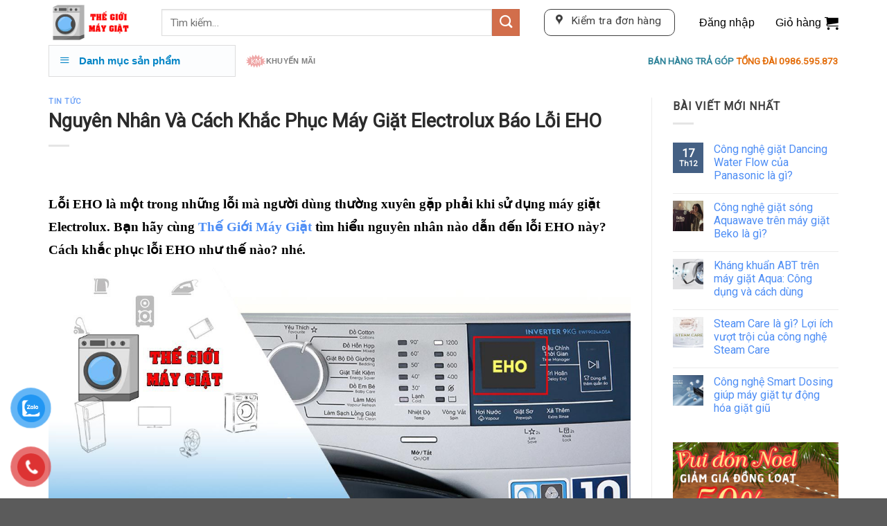

--- FILE ---
content_type: text/html; charset=UTF-8
request_url: https://thegioimaygiat.vn/nguyen-nhan-va-cach-khac-phuc-may-giat-electrolux-bao-loi-eho/
body_size: 28616
content:
<!DOCTYPE html>
<!--[if IE 9 ]> <html lang="vi" class="ie9 loading-site no-js"> <![endif]-->
<!--[if IE 8 ]> <html lang="vi" class="ie8 loading-site no-js"> <![endif]-->
<!--[if (gte IE 9)|!(IE)]><!--><html lang="vi" class="loading-site no-js"> <!--<![endif]-->
<head>
	<meta charset="UTF-8" />
	<link rel="profile" href="http://gmpg.org/xfn/11" />
	<link rel="pingback" href="https://thegioimaygiat.vn/xmlrpc.php" />

	<script>(function(html){html.className = html.className.replace(/\bno-js\b/,'js')})(document.documentElement);</script>
<meta name='robots' content='index, follow, max-image-preview:large, max-snippet:-1, max-video-preview:-1' />
<meta name="viewport" content="width=device-width, initial-scale=1, maximum-scale=1" />
	<!-- This site is optimized with the Yoast SEO plugin v19.6 - https://yoast.com/wordpress/plugins/seo/ -->
	<title>Nguyên Nhân Và Cách Khắc Phục Máy Giặt Electrolux Báo Lỗi EHO</title>
	<meta name="description" content="Lỗi EHO là một trong những lỗi mà người dùng thường xuyên gặp phải khi sử dụng máy giặt Electrolux. Bạn hãy cùng Thế Giới Máy Giặt tìm hiểu nguyên nhân nào dẫn đến lỗi EHO này? Cách khắc phục lỗi EHO như thế nào? nhé." />
	<link rel="canonical" href="https://thegioimaygiat.vn/nguyen-nhan-va-cach-khac-phuc-may-giat-electrolux-bao-loi-eho/" />
	<meta property="og:locale" content="vi_VN" />
	<meta property="og:type" content="article" />
	<meta property="og:title" content="Nguyên Nhân Và Cách Khắc Phục Máy Giặt Electrolux Báo Lỗi EHO" />
	<meta property="og:description" content="Lỗi EHO là một trong những lỗi mà người dùng thường xuyên gặp phải khi sử dụng máy giặt Electrolux. Bạn hãy cùng Thế Giới Máy Giặt tìm hiểu nguyên nhân nào dẫn đến lỗi EHO này? Cách khắc phục lỗi EHO như thế nào? nhé." />
	<meta property="og:url" content="https://thegioimaygiat.vn/nguyen-nhan-va-cach-khac-phuc-may-giat-electrolux-bao-loi-eho/" />
	<meta property="og:site_name" content="Thế giới máy giặt" />
	<meta property="article:published_time" content="2022-03-09T08:44:04+00:00" />
	<meta property="article:modified_time" content="2022-03-09T08:45:40+00:00" />
	<meta property="og:image" content="https://thegioimaygiat.vn/wp-content/uploads/2022/03/Anh-thu-nho-youtube-TGMG-4.jpg" />
	<meta property="og:image:width" content="1280" />
	<meta property="og:image:height" content="720" />
	<meta property="og:image:type" content="image/jpeg" />
	<meta name="author" content="adminquantri" />
	<meta name="twitter:card" content="summary_large_image" />
	<meta name="twitter:label1" content="Được viết bởi" />
	<meta name="twitter:data1" content="adminquantri" />
	<meta name="twitter:label2" content="Ước tính thời gian đọc" />
	<meta name="twitter:data2" content="5 phút" />
	<script type="application/ld+json" class="yoast-schema-graph">{"@context":"https://schema.org","@graph":[{"@type":"WebPage","@id":"https://thegioimaygiat.vn/nguyen-nhan-va-cach-khac-phuc-may-giat-electrolux-bao-loi-eho/","url":"https://thegioimaygiat.vn/nguyen-nhan-va-cach-khac-phuc-may-giat-electrolux-bao-loi-eho/","name":"Nguyên Nhân Và Cách Khắc Phục Máy Giặt Electrolux Báo Lỗi EHO","isPartOf":{"@id":"https://thegioimaygiat.vn/#website"},"primaryImageOfPage":{"@id":"https://thegioimaygiat.vn/nguyen-nhan-va-cach-khac-phuc-may-giat-electrolux-bao-loi-eho/#primaryimage"},"image":{"@id":"https://thegioimaygiat.vn/nguyen-nhan-va-cach-khac-phuc-may-giat-electrolux-bao-loi-eho/#primaryimage"},"thumbnailUrl":"https://thegioimaygiat.vn/wp-content/uploads/2022/03/Anh-thu-nho-youtube-TGMG-4.jpg","datePublished":"2022-03-09T08:44:04+00:00","dateModified":"2022-03-09T08:45:40+00:00","author":{"@id":"https://thegioimaygiat.vn/#/schema/person/f2529213fe4abf23dd4c4c75a2ac8c69"},"description":"Lỗi EHO là một trong những lỗi mà người dùng thường xuyên gặp phải khi sử dụng máy giặt Electrolux. Bạn hãy cùng Thế Giới Máy Giặt tìm hiểu nguyên nhân nào dẫn đến lỗi EHO này? Cách khắc phục lỗi EHO như thế nào? nhé.","breadcrumb":{"@id":"https://thegioimaygiat.vn/nguyen-nhan-va-cach-khac-phuc-may-giat-electrolux-bao-loi-eho/#breadcrumb"},"inLanguage":"vi","potentialAction":[{"@type":"ReadAction","target":["https://thegioimaygiat.vn/nguyen-nhan-va-cach-khac-phuc-may-giat-electrolux-bao-loi-eho/"]}]},{"@type":"ImageObject","inLanguage":"vi","@id":"https://thegioimaygiat.vn/nguyen-nhan-va-cach-khac-phuc-may-giat-electrolux-bao-loi-eho/#primaryimage","url":"https://thegioimaygiat.vn/wp-content/uploads/2022/03/Anh-thu-nho-youtube-TGMG-4.jpg","contentUrl":"https://thegioimaygiat.vn/wp-content/uploads/2022/03/Anh-thu-nho-youtube-TGMG-4.jpg","width":1280,"height":720,"caption":"Nguyên Nhân Và Cách Khắc Phục Máy Giặt Electrolux Báo Lỗi EHO"},{"@type":"BreadcrumbList","@id":"https://thegioimaygiat.vn/nguyen-nhan-va-cach-khac-phuc-may-giat-electrolux-bao-loi-eho/#breadcrumb","itemListElement":[{"@type":"ListItem","position":1,"name":"Trang chủ","item":"https://thegioimaygiat.vn/"},{"@type":"ListItem","position":2,"name":"Nguyên Nhân Và Cách Khắc Phục Máy Giặt Electrolux Báo Lỗi EHO"}]},{"@type":"WebSite","@id":"https://thegioimaygiat.vn/#website","url":"https://thegioimaygiat.vn/","name":"Thế giới máy giặt","description":"","potentialAction":[{"@type":"SearchAction","target":{"@type":"EntryPoint","urlTemplate":"https://thegioimaygiat.vn/?s={search_term_string}"},"query-input":"required name=search_term_string"}],"inLanguage":"vi"},{"@type":"Person","@id":"https://thegioimaygiat.vn/#/schema/person/f2529213fe4abf23dd4c4c75a2ac8c69","name":"adminquantri","image":{"@type":"ImageObject","inLanguage":"vi","@id":"https://thegioimaygiat.vn/#/schema/person/image/","url":"https://secure.gravatar.com/avatar/88af0cb00e80b5a2961342ee68358224?s=96&d=mm&r=g","contentUrl":"https://secure.gravatar.com/avatar/88af0cb00e80b5a2961342ee68358224?s=96&d=mm&r=g","caption":"adminquantri"},"url":"https://thegioimaygiat.vn/author/adminquantri/"}]}</script>
	<!-- / Yoast SEO plugin. -->


<link rel='dns-prefetch' href='//use.fontawesome.com' />
<link rel='dns-prefetch' href='//fonts.googleapis.com' />
<link rel='dns-prefetch' href='//s.w.org' />
<link rel="alternate" type="application/rss+xml" title="Dòng thông tin Thế giới máy giặt &raquo;" href="https://thegioimaygiat.vn/feed/" />
<link rel="alternate" type="application/rss+xml" title="Dòng phản hồi Thế giới máy giặt &raquo;" href="https://thegioimaygiat.vn/comments/feed/" />
<link rel="alternate" type="application/rss+xml" title="Thế giới máy giặt &raquo; Nguyên Nhân Và Cách Khắc Phục Máy Giặt Electrolux Báo Lỗi EHO Dòng phản hồi" href="https://thegioimaygiat.vn/nguyen-nhan-va-cach-khac-phuc-may-giat-electrolux-bao-loi-eho/feed/" />
<script type="text/javascript">
window._wpemojiSettings = {"baseUrl":"https:\/\/s.w.org\/images\/core\/emoji\/14.0.0\/72x72\/","ext":".png","svgUrl":"https:\/\/s.w.org\/images\/core\/emoji\/14.0.0\/svg\/","svgExt":".svg","source":{"concatemoji":"https:\/\/thegioimaygiat.vn\/wp-includes\/js\/wp-emoji-release.min.js?ver=6.0.2"}};
/*! This file is auto-generated */
!function(e,a,t){var n,r,o,i=a.createElement("canvas"),p=i.getContext&&i.getContext("2d");function s(e,t){var a=String.fromCharCode,e=(p.clearRect(0,0,i.width,i.height),p.fillText(a.apply(this,e),0,0),i.toDataURL());return p.clearRect(0,0,i.width,i.height),p.fillText(a.apply(this,t),0,0),e===i.toDataURL()}function c(e){var t=a.createElement("script");t.src=e,t.defer=t.type="text/javascript",a.getElementsByTagName("head")[0].appendChild(t)}for(o=Array("flag","emoji"),t.supports={everything:!0,everythingExceptFlag:!0},r=0;r<o.length;r++)t.supports[o[r]]=function(e){if(!p||!p.fillText)return!1;switch(p.textBaseline="top",p.font="600 32px Arial",e){case"flag":return s([127987,65039,8205,9895,65039],[127987,65039,8203,9895,65039])?!1:!s([55356,56826,55356,56819],[55356,56826,8203,55356,56819])&&!s([55356,57332,56128,56423,56128,56418,56128,56421,56128,56430,56128,56423,56128,56447],[55356,57332,8203,56128,56423,8203,56128,56418,8203,56128,56421,8203,56128,56430,8203,56128,56423,8203,56128,56447]);case"emoji":return!s([129777,127995,8205,129778,127999],[129777,127995,8203,129778,127999])}return!1}(o[r]),t.supports.everything=t.supports.everything&&t.supports[o[r]],"flag"!==o[r]&&(t.supports.everythingExceptFlag=t.supports.everythingExceptFlag&&t.supports[o[r]]);t.supports.everythingExceptFlag=t.supports.everythingExceptFlag&&!t.supports.flag,t.DOMReady=!1,t.readyCallback=function(){t.DOMReady=!0},t.supports.everything||(n=function(){t.readyCallback()},a.addEventListener?(a.addEventListener("DOMContentLoaded",n,!1),e.addEventListener("load",n,!1)):(e.attachEvent("onload",n),a.attachEvent("onreadystatechange",function(){"complete"===a.readyState&&t.readyCallback()})),(e=t.source||{}).concatemoji?c(e.concatemoji):e.wpemoji&&e.twemoji&&(c(e.twemoji),c(e.wpemoji)))}(window,document,window._wpemojiSettings);
</script>
<style type="text/css">
img.wp-smiley,
img.emoji {
	display: inline !important;
	border: none !important;
	box-shadow: none !important;
	height: 1em !important;
	width: 1em !important;
	margin: 0 0.07em !important;
	vertical-align: -0.1em !important;
	background: none !important;
	padding: 0 !important;
}
</style>
	<link rel='stylesheet' id='dashicons-css'  href='https://thegioimaygiat.vn/wp-includes/css/dashicons.min.css?ver=6.0.2' type='text/css' media='all' />
<link rel='stylesheet' id='menu-icons-extra-css'  href='https://thegioimaygiat.vn/wp-content/plugins/ot-flatsome-vertical-menu/libs/menu-icons/css/extra.min.css?ver=0.12.2' type='text/css' media='all' />
<link rel='stylesheet' id='wp-block-library-css'  href='https://thegioimaygiat.vn/wp-includes/css/dist/block-library/style.min.css?ver=6.0.2' type='text/css' media='all' />
<link rel='stylesheet' id='wc-blocks-vendors-style-css'  href='https://thegioimaygiat.vn/wp-content/plugins/woocommerce/packages/woocommerce-blocks/build/wc-blocks-vendors-style.css?ver=8.0.0' type='text/css' media='all' />
<link rel='stylesheet' id='wc-blocks-style-css'  href='https://thegioimaygiat.vn/wp-content/plugins/woocommerce/packages/woocommerce-blocks/build/wc-blocks-style.css?ver=8.0.0' type='text/css' media='all' />
<style id='global-styles-inline-css' type='text/css'>
body{--wp--preset--color--black: #000000;--wp--preset--color--cyan-bluish-gray: #abb8c3;--wp--preset--color--white: #ffffff;--wp--preset--color--pale-pink: #f78da7;--wp--preset--color--vivid-red: #cf2e2e;--wp--preset--color--luminous-vivid-orange: #ff6900;--wp--preset--color--luminous-vivid-amber: #fcb900;--wp--preset--color--light-green-cyan: #7bdcb5;--wp--preset--color--vivid-green-cyan: #00d084;--wp--preset--color--pale-cyan-blue: #8ed1fc;--wp--preset--color--vivid-cyan-blue: #0693e3;--wp--preset--color--vivid-purple: #9b51e0;--wp--preset--gradient--vivid-cyan-blue-to-vivid-purple: linear-gradient(135deg,rgba(6,147,227,1) 0%,rgb(155,81,224) 100%);--wp--preset--gradient--light-green-cyan-to-vivid-green-cyan: linear-gradient(135deg,rgb(122,220,180) 0%,rgb(0,208,130) 100%);--wp--preset--gradient--luminous-vivid-amber-to-luminous-vivid-orange: linear-gradient(135deg,rgba(252,185,0,1) 0%,rgba(255,105,0,1) 100%);--wp--preset--gradient--luminous-vivid-orange-to-vivid-red: linear-gradient(135deg,rgba(255,105,0,1) 0%,rgb(207,46,46) 100%);--wp--preset--gradient--very-light-gray-to-cyan-bluish-gray: linear-gradient(135deg,rgb(238,238,238) 0%,rgb(169,184,195) 100%);--wp--preset--gradient--cool-to-warm-spectrum: linear-gradient(135deg,rgb(74,234,220) 0%,rgb(151,120,209) 20%,rgb(207,42,186) 40%,rgb(238,44,130) 60%,rgb(251,105,98) 80%,rgb(254,248,76) 100%);--wp--preset--gradient--blush-light-purple: linear-gradient(135deg,rgb(255,206,236) 0%,rgb(152,150,240) 100%);--wp--preset--gradient--blush-bordeaux: linear-gradient(135deg,rgb(254,205,165) 0%,rgb(254,45,45) 50%,rgb(107,0,62) 100%);--wp--preset--gradient--luminous-dusk: linear-gradient(135deg,rgb(255,203,112) 0%,rgb(199,81,192) 50%,rgb(65,88,208) 100%);--wp--preset--gradient--pale-ocean: linear-gradient(135deg,rgb(255,245,203) 0%,rgb(182,227,212) 50%,rgb(51,167,181) 100%);--wp--preset--gradient--electric-grass: linear-gradient(135deg,rgb(202,248,128) 0%,rgb(113,206,126) 100%);--wp--preset--gradient--midnight: linear-gradient(135deg,rgb(2,3,129) 0%,rgb(40,116,252) 100%);--wp--preset--duotone--dark-grayscale: url('#wp-duotone-dark-grayscale');--wp--preset--duotone--grayscale: url('#wp-duotone-grayscale');--wp--preset--duotone--purple-yellow: url('#wp-duotone-purple-yellow');--wp--preset--duotone--blue-red: url('#wp-duotone-blue-red');--wp--preset--duotone--midnight: url('#wp-duotone-midnight');--wp--preset--duotone--magenta-yellow: url('#wp-duotone-magenta-yellow');--wp--preset--duotone--purple-green: url('#wp-duotone-purple-green');--wp--preset--duotone--blue-orange: url('#wp-duotone-blue-orange');--wp--preset--font-size--small: 13px;--wp--preset--font-size--medium: 20px;--wp--preset--font-size--large: 36px;--wp--preset--font-size--x-large: 42px;}.has-black-color{color: var(--wp--preset--color--black) !important;}.has-cyan-bluish-gray-color{color: var(--wp--preset--color--cyan-bluish-gray) !important;}.has-white-color{color: var(--wp--preset--color--white) !important;}.has-pale-pink-color{color: var(--wp--preset--color--pale-pink) !important;}.has-vivid-red-color{color: var(--wp--preset--color--vivid-red) !important;}.has-luminous-vivid-orange-color{color: var(--wp--preset--color--luminous-vivid-orange) !important;}.has-luminous-vivid-amber-color{color: var(--wp--preset--color--luminous-vivid-amber) !important;}.has-light-green-cyan-color{color: var(--wp--preset--color--light-green-cyan) !important;}.has-vivid-green-cyan-color{color: var(--wp--preset--color--vivid-green-cyan) !important;}.has-pale-cyan-blue-color{color: var(--wp--preset--color--pale-cyan-blue) !important;}.has-vivid-cyan-blue-color{color: var(--wp--preset--color--vivid-cyan-blue) !important;}.has-vivid-purple-color{color: var(--wp--preset--color--vivid-purple) !important;}.has-black-background-color{background-color: var(--wp--preset--color--black) !important;}.has-cyan-bluish-gray-background-color{background-color: var(--wp--preset--color--cyan-bluish-gray) !important;}.has-white-background-color{background-color: var(--wp--preset--color--white) !important;}.has-pale-pink-background-color{background-color: var(--wp--preset--color--pale-pink) !important;}.has-vivid-red-background-color{background-color: var(--wp--preset--color--vivid-red) !important;}.has-luminous-vivid-orange-background-color{background-color: var(--wp--preset--color--luminous-vivid-orange) !important;}.has-luminous-vivid-amber-background-color{background-color: var(--wp--preset--color--luminous-vivid-amber) !important;}.has-light-green-cyan-background-color{background-color: var(--wp--preset--color--light-green-cyan) !important;}.has-vivid-green-cyan-background-color{background-color: var(--wp--preset--color--vivid-green-cyan) !important;}.has-pale-cyan-blue-background-color{background-color: var(--wp--preset--color--pale-cyan-blue) !important;}.has-vivid-cyan-blue-background-color{background-color: var(--wp--preset--color--vivid-cyan-blue) !important;}.has-vivid-purple-background-color{background-color: var(--wp--preset--color--vivid-purple) !important;}.has-black-border-color{border-color: var(--wp--preset--color--black) !important;}.has-cyan-bluish-gray-border-color{border-color: var(--wp--preset--color--cyan-bluish-gray) !important;}.has-white-border-color{border-color: var(--wp--preset--color--white) !important;}.has-pale-pink-border-color{border-color: var(--wp--preset--color--pale-pink) !important;}.has-vivid-red-border-color{border-color: var(--wp--preset--color--vivid-red) !important;}.has-luminous-vivid-orange-border-color{border-color: var(--wp--preset--color--luminous-vivid-orange) !important;}.has-luminous-vivid-amber-border-color{border-color: var(--wp--preset--color--luminous-vivid-amber) !important;}.has-light-green-cyan-border-color{border-color: var(--wp--preset--color--light-green-cyan) !important;}.has-vivid-green-cyan-border-color{border-color: var(--wp--preset--color--vivid-green-cyan) !important;}.has-pale-cyan-blue-border-color{border-color: var(--wp--preset--color--pale-cyan-blue) !important;}.has-vivid-cyan-blue-border-color{border-color: var(--wp--preset--color--vivid-cyan-blue) !important;}.has-vivid-purple-border-color{border-color: var(--wp--preset--color--vivid-purple) !important;}.has-vivid-cyan-blue-to-vivid-purple-gradient-background{background: var(--wp--preset--gradient--vivid-cyan-blue-to-vivid-purple) !important;}.has-light-green-cyan-to-vivid-green-cyan-gradient-background{background: var(--wp--preset--gradient--light-green-cyan-to-vivid-green-cyan) !important;}.has-luminous-vivid-amber-to-luminous-vivid-orange-gradient-background{background: var(--wp--preset--gradient--luminous-vivid-amber-to-luminous-vivid-orange) !important;}.has-luminous-vivid-orange-to-vivid-red-gradient-background{background: var(--wp--preset--gradient--luminous-vivid-orange-to-vivid-red) !important;}.has-very-light-gray-to-cyan-bluish-gray-gradient-background{background: var(--wp--preset--gradient--very-light-gray-to-cyan-bluish-gray) !important;}.has-cool-to-warm-spectrum-gradient-background{background: var(--wp--preset--gradient--cool-to-warm-spectrum) !important;}.has-blush-light-purple-gradient-background{background: var(--wp--preset--gradient--blush-light-purple) !important;}.has-blush-bordeaux-gradient-background{background: var(--wp--preset--gradient--blush-bordeaux) !important;}.has-luminous-dusk-gradient-background{background: var(--wp--preset--gradient--luminous-dusk) !important;}.has-pale-ocean-gradient-background{background: var(--wp--preset--gradient--pale-ocean) !important;}.has-electric-grass-gradient-background{background: var(--wp--preset--gradient--electric-grass) !important;}.has-midnight-gradient-background{background: var(--wp--preset--gradient--midnight) !important;}.has-small-font-size{font-size: var(--wp--preset--font-size--small) !important;}.has-medium-font-size{font-size: var(--wp--preset--font-size--medium) !important;}.has-large-font-size{font-size: var(--wp--preset--font-size--large) !important;}.has-x-large-font-size{font-size: var(--wp--preset--font-size--x-large) !important;}
</style>
<link rel='stylesheet' id='contact-form-7-css'  href='https://thegioimaygiat.vn/wp-content/plugins/contact-form-7/includes/css/styles.css?ver=5.6.2' type='text/css' media='all' />
<link rel='stylesheet' id='fa5-css'  href='https://use.fontawesome.com/releases/v5.13.0/css/all.css?ver=5.13.0' type='text/css' media='all' />
<link rel='stylesheet' id='fa5-v4-shims-css'  href='https://use.fontawesome.com/releases/v5.13.0/css/v4-shims.css?ver=5.13.0' type='text/css' media='all' />
<link rel='stylesheet' id='aio-tools-css'  href='https://thegioimaygiat.vn/wp-content/plugins/hazo-tools//public/assets/css/aio-tools-public.css?ver=2.2' type='text/css' media='all' />
<link rel='stylesheet' id='cf7simplepopup-css-css'  href='https://thegioimaygiat.vn/wp-content/plugins/hazo-tools/cf7alert/css/cf7simplepopup-core.css?ver=1769597994' type='text/css' media='all' />
<link rel='stylesheet' id='ot-vertical-menu-css-css'  href='https://thegioimaygiat.vn/wp-content/plugins/ot-flatsome-vertical-menu/assets/css/style.css?ver=1.2.3' type='text/css' media='all' />
<style id='woocommerce-inline-inline-css' type='text/css'>
.woocommerce form .form-row .required { visibility: visible; }
</style>
<link rel='stylesheet' id='pzf-style-css'  href='https://thegioimaygiat.vn/wp-content/plugins/button-contact-vr/css/style.css?ver=6.0.2' type='text/css' media='all' />
<link rel='stylesheet' id='flatsome-icons-css'  href='https://thegioimaygiat.vn/wp-content/themes/flatsome/assets/css/fl-icons.css?ver=3.12' type='text/css' media='all' />
<link rel='stylesheet' id='flatsome-main-css'  href='https://thegioimaygiat.vn/wp-content/themes/flatsome/assets/css/flatsome.css?ver=3.12.3' type='text/css' media='all' />
<link rel='stylesheet' id='flatsome-shop-css'  href='https://thegioimaygiat.vn/wp-content/themes/flatsome/assets/css/flatsome-shop.css?ver=3.12.3' type='text/css' media='all' />
<link rel='stylesheet' id='flatsome-style-css'  href='https://thegioimaygiat.vn/wp-content/themes/ws247/style.css?ver=3.0' type='text/css' media='all' />
<link rel='stylesheet' id='flatsome-googlefonts-css'  href='//fonts.googleapis.com/css?family=Roboto%3Aregular%2Citalic%2Cregular%7C-apple-system%2C+BlinkMacSystemFont%2C+&quot;Segoe_UI&quot;,_Roboto,_Oxygen-Sans,_Ubuntu,_Cantarell,_&quot;Helvetica_Neue&quot;,_sans-serif:regular,700,regular&#038;display=swap&#038;ver=3.9' type='text/css' media='all' />
<script type='text/javascript' src='https://thegioimaygiat.vn/wp-includes/js/jquery/jquery.min.js?ver=3.6.0' id='jquery-core-js'></script>
<script type='text/javascript' src='https://thegioimaygiat.vn/wp-includes/js/jquery/jquery-migrate.min.js?ver=3.3.2' id='jquery-migrate-js'></script>
<script type='text/javascript' src='https://thegioimaygiat.vn/wp-content/plugins/hazo-tools//public/assets/js/aio-tools-public.js?ver=2.2' id='aio-tools-js'></script>
<link rel="https://api.w.org/" href="https://thegioimaygiat.vn/wp-json/" /><link rel="alternate" type="application/json" href="https://thegioimaygiat.vn/wp-json/wp/v2/posts/6489" /><link rel="EditURI" type="application/rsd+xml" title="RSD" href="https://thegioimaygiat.vn/xmlrpc.php?rsd" />
<link rel="wlwmanifest" type="application/wlwmanifest+xml" href="https://thegioimaygiat.vn/wp-includes/wlwmanifest.xml" /> 
<meta name="generator" content="WordPress 6.0.2" />
<meta name="generator" content="WooCommerce 6.8.2" />
<link rel='shortlink' href='https://thegioimaygiat.vn/?p=6489' />
<link rel="alternate" type="application/json+oembed" href="https://thegioimaygiat.vn/wp-json/oembed/1.0/embed?url=https%3A%2F%2Fthegioimaygiat.vn%2Fnguyen-nhan-va-cach-khac-phuc-may-giat-electrolux-bao-loi-eho%2F" />
<link rel="alternate" type="text/xml+oembed" href="https://thegioimaygiat.vn/wp-json/oembed/1.0/embed?url=https%3A%2F%2Fthegioimaygiat.vn%2Fnguyen-nhan-va-cach-khac-phuc-may-giat-electrolux-bao-loi-eho%2F&#038;format=xml" />
<style>.bg{opacity: 0; transition: opacity 1s; -webkit-transition: opacity 1s;} .bg-loaded{opacity: 1;}</style><!--[if IE]><link rel="stylesheet" type="text/css" href="https://thegioimaygiat.vn/wp-content/themes/flatsome/assets/css/ie-fallback.css"><script src="//cdnjs.cloudflare.com/ajax/libs/html5shiv/3.6.1/html5shiv.js"></script><script>var head = document.getElementsByTagName('head')[0],style = document.createElement('style');style.type = 'text/css';style.styleSheet.cssText = ':before,:after{content:none !important';head.appendChild(style);setTimeout(function(){head.removeChild(style);}, 0);</script><script src="https://thegioimaygiat.vn/wp-content/themes/flatsome/assets/libs/ie-flexibility.js"></script><![endif]--><!-- Global site tag (gtag.js) - Google Analytics -->
<script async src="https://www.googletagmanager.com/gtag/js?id=G-X0N6VT8R3T"></script>
<script>
  window.dataLayer = window.dataLayer || [];
  function gtag(){dataLayer.push(arguments);}
  gtag('js', new Date());

  gtag('config', 'G-X0N6VT8R3T');
</script>

<!-- Global site tag (gtag.js) - Google Ads: 441597403 -->
<script async src="https://www.googletagmanager.com/gtag/js?id=AW-441597403"></script>
<script>
  window.dataLayer = window.dataLayer || [];
  function gtag(){dataLayer.push(arguments);}
  gtag('js', new Date());

  gtag('config', 'AW-441597403');
</script>



<!-- Event snippet for Lượt mua hàng 1 conversion page -->
<script>
  gtag('event', 'conversion', {
      'send_to': 'AW-441597403/9M7bCNWgnOcCENv7yNIB',
      'transaction_id': ''
  });
</script>

<!-- Event snippet for Thêm vào giỏ hàng 1 conversion page -->
<script>
  gtag('event', 'conversion', {'send_to': 'AW-441597403/3OBaCPnxnucCENv7yNIB'});
</script>

<!-- Event snippet for Nhấp Cuộc Gọi conversion page
In your html page, add the snippet and call gtag_report_conversion when someone clicks on the chosen link or button. -->
<script>
function gtag_report_conversion(url) {
  var callback = function () {
    if (typeof(url) != 'undefined') {
      window.location = url;
    }
  };
  gtag('event', 'conversion', {
      'send_to': 'AW-441597403/2ZVWCNrenOcCENv7yNIB',
      'event_callback': callback
  });
  return false;
}
</script>


<!-- Event snippet for Nhấp Cuộc Gọi conversion page
In your html page, add the snippet and call gtag_report_conversion when someone clicks on the chosen link or button. -->
<script>
function gtag_report_conversion(url) {
  var callback = function () {
    if (typeof(url) != 'undefined') {
      window.location = url;
    }
  };
  gtag('event', 'conversion', {
      'send_to': 'AW-441597403/2ZVWCNrenOcCENv7yNIB',
      'event_callback': callback
  });
  return false;
}
</script>

<!-- Google tag (gtag.js) -->
<script async src="https://www.googletagmanager.com/gtag/js?id=AW-441597403"></script>
<script>
  window.dataLayer = window.dataLayer || [];
  function gtag(){dataLayer.push(arguments);}
  gtag('js', new Date());

  gtag('config', 'AW-441597403');
</script>

<!-- Event snippet for Lượt xem trang (1) conversion page -->
<script>
  gtag('event', 'conversion', {'send_to': 'AW-441597403/IE_KCN-Zp-EaENv7yNIB'});
</script>
	<noscript><style>.woocommerce-product-gallery{ opacity: 1 !important; }</style></noscript>
	<style id="custom-css" type="text/css">:root {--primary-color: #446084;}.full-width .ubermenu-nav, .container, .row{max-width: 1170px}.row.row-collapse{max-width: 1140px}.row.row-small{max-width: 1162.5px}.row.row-large{max-width: 1200px}.header-main{height: 65px}#logo img{max-height: 65px}#logo{width:133px;}.header-bottom{min-height: 35px}.header-top{min-height: 30px}.has-transparent + .page-title:first-of-type,.has-transparent + #main > .page-title,.has-transparent + #main > div > .page-title,.has-transparent + #main .page-header-wrapper:first-of-type .page-title{padding-top: 115px;}.header.show-on-scroll,.stuck .header-main{height:70px!important}.stuck #logo img{max-height: 70px!important}.search-form{ width: 73%;}.header-bottom {background-color: rgba(255,255,255,0)}.stuck .header-main .nav > li > a{line-height: 50px }.header-bottom-nav > li > a{line-height: 16px }@media (max-width: 549px) {.header-main{height: 70px}#logo img{max-height: 70px}}body{font-size: 100%;}@media screen and (max-width: 549px){body{font-size: 100%;}}body{font-family:"Roboto", sans-serif}body{font-weight: 0}body{color: #3f3f3f}.nav > li > a {font-family:"-apple-system, BlinkMacSystemFont, &quot;Segoe UI&quot;, Roboto, Oxygen-Sans, Ubuntu, Cantarell, &quot;Helvetica Neue&quot;, sans-serif", sans-serif;}.mobile-sidebar-levels-2 .nav > li > ul > li > a {font-family:"-apple-system, BlinkMacSystemFont, &quot;Segoe UI&quot;, Roboto, Oxygen-Sans, Ubuntu, Cantarell, &quot;Helvetica Neue&quot;, sans-serif", sans-serif;}.nav > li > a {font-weight: 700;}.mobile-sidebar-levels-2 .nav > li > ul > li > a {font-weight: 700;}h1,h2,h3,h4,h5,h6,.heading-font, .off-canvas-center .nav-sidebar.nav-vertical > li > a{font-family: "Roboto", sans-serif;}h1,h2,h3,h4,h5,h6,.heading-font,.banner h1,.banner h2{font-weight: 0;}h1,h2,h3,h4,h5,h6,.heading-font{color: #2b2b2b;}.alt-font{font-family: "-apple-system, BlinkMacSystemFont, &quot;Segoe UI&quot;, Roboto, Oxygen-Sans, Ubuntu, Cantarell, &quot;Helvetica Neue&quot;, sans-serif", sans-serif;}.alt-font{font-weight: 0!important;}a{color: #4e8ef5;}@media screen and (min-width: 550px){.products .box-vertical .box-image{min-width: 300px!important;width: 300px!important;}}/* Custom CSS */.float-contact{display: none;}#wide-nav > .flex-row > .flex-left{max-width:290px;}a.button.white.is-outline.lowercase.bt1-kt {border: 1px solid;font-weight: 100;}#wide-nav > .flex-row > .flex-left {max-width: 270px;width: 20%;}.prod-1 .box-text{padding-bottom:0px;padding-top:0px}.container.section-title-container.tt-01 {margin-bottom: 0px;}.container.section-title-container.tt-01 h2 {margin-bottom: 0px;}.tt-01 .section-title span {text-transform: none;}span.menu-description {display: block;font-size: 10px;color: #aaa;}#mega_menu>li>a{color:black;}#mega-menu-wrap {background: #1d71ab03;border:1px solid #ddd;}#mega-menu-title {color: #0485c6;}.container.section-title-container.tt-01 h2 {border-radius:5px;background: #e6e6e6;}.container.section-title-container.tt-01 .section-title-normal span{position:relative;border-bottom:unset;padding-bottom:0px;padding:7px 15px;background: #4e8ef5;color:white;font-size:18px;margin-bottom:0px;border-bottom-left-radius:5px;border-top-left-radius:5px;}.container.section-title-container.tt-01 .section-title-normal {border-bottom:unset;}.container.section-title-container.tt-01 .section-title-normal span:after{content:'';width:35px;height:100%;top:0;left:100%;position:absolute; border-top: 18px solid transparent;border-bottom: 18px solid transparent;border-left: 23px solid #4e8ef5;}.span-tra-gop {color: rgb(49, 133, 155);font-weight: bold;}.span-tong-dai {color: rgb(227, 108, 9);font-weight: bold;} .badge-inner.secondary.on-sale{ text-align: center;width: 55px;height: 35px;background: url(/wp-content/uploads/2019/11/saleoff.png);background-repeat:no-repeat;color: white;}.callout.badge.badge-square {height: 35px;width: 55px;}.badge-container.absolute.left.top.z-1 {margin-top: 0px;right: 0px;top:5px;left: unset;}span.price del {display: none;}span.woocommerce-Price-amount.amount {font-size: 15px;color: red;font-weight: normal;}.sec-col-ft .col{padding-bottom:0px;}.sec-col-ft{font-size:13px}.sec-col-ft .col-list1 ul li{list-style:none;margin-left:0px;margin-bottom:0px;border-bottom:1px solid #d6d6d6;}.sec-col-ft .col-list1 ul li a{padding: 3px 0;display: inherit;}.sec-col-ft .col-list1 ul li:last-child{border-bottom:unset;}.container.section-title-container.tt-ft1 {margin-bottom: 0px;}.container.section-title-container.tt-ft1 span.section-title-main{border-bottom:unset;}.container.section-title-container.tt-ft1 .section-title.section-title-normal{border-bottom:unset;margin-bottom:0px}.container.section-title-container.tt-ft1 span.section-title-main {font-size:18px;padding-bottom:0px;text-transform:unset;font-weight:100;}.container.section-title-container.tt-ft1 span.section-title-main i{opacity:1;}.form-w1 input.wpcf7-form-control{margin-bottom:0px;}form.wpcf7-form {margin-bottom: 0px;}.form-w1 input.wpcf7-form-control.wpcf7-submit{background:#08710c;}pre, blockquote, form, figure, p, dl, ul, ol {margin-bottom: 0.3em;}.product-short-description {color: black;font-size: 14px;}h3.product-section-title.container-width.product-section-title-related.pt-half.pb-half.uppercase {text-transform: none;border-bottom:1px solid #ececec;padding-bottom:10px;padding-top:10px;}.related.related-products-wrapper.product-section.tooltipstered {border-top: unset;}.col-list2{font-size:14px;}.col-list2 .col-inner.box-shadow-1{border: 1px solid #ececec;border-radius:5px;}.col-list2 ul li{margin-left:0px;}.sidebar-inner .is-divider.small {}#shop-sidebar.sidebar-inner{padding:10px;border:1px solid #ececec;border-radius:5px;}.container.section-title-container.tt-sc2 span.section-title-main{text-transform:unset;color:#4e8ef5;padding-bottom:0px;border-bottom: 2px solid rgb(233, 139, 27);}.blog-tt1 .box-text h5.post-title{font-weight:100;font-size:15px;}.blog-tt1 .box-text .is-divider{display:none;}.col-list2 ul li:before{content:'f00c';font-family:fontawesome;margin-right:5px;color:green;}div#logo a {font-size: 15px;}/* Custom CSS Tablet */@media (max-width: 849px){.float-contact{display: block;}}/* Custom CSS Mobile */@media (max-width: 549px){.hdevvn-show-cats {display: none;}.sec-col-ft .col{padding-bottom:30px;}}.label-new.menu-item > a:after{content:"New";}.label-hot.menu-item > a:after{content:"Hot";}.label-sale.menu-item > a:after{content:"Sale";}.label-popular.menu-item > a:after{content:"Popular";}</style>		<style type="text/css" id="wp-custom-css">
			.hdevvn-show-cats li.hdevvn_cats {
    display: block;
    width: auto;
    float: left;
	margin-bottom:0px;
	margin-left:0px;
}.hdevvn-show-cats li a {
    font-size: 15px;
    text-transform: none;
    font-weight: 400;
    margin-right: 0!important;
    padding:0px 10px;
	border-right: 1px solid
}.section-title a {
    font-size: 14px;
    margin-left: auto;
    margin-right: 10px;
}.hdevvn-show-cats li:last-child a{
	border-right:0px;
}
.section-title-cat {
	  border-radius: 5px;
    background: #e6e6e6;
	border-bottom:unset;
} .section-title-cat span.section-title-main{
	text-transform:none;
	position: relative;
    border-bottom: unset;
    padding-bottom: 0px;
    padding: 10px 15px;
    background: #4e8ef5;
    color: white;
    font-size: 18px;
    margin-bottom: 0px;
    border-bottom-left-radius: 5px;
    border-top-left-radius: 5px;
}.section-title-cat span.section-title-main a{
	color:white;
}
.section-title-cat span.section-title-main:after{
	content: '';
    width: 35px;
    height: 100%;
    top: 0;
    left: 100%;
    position: absolute;
    border-top: 18.5px solid transparent;
    border-bottom: 18.5px solid transparent;
    border-left: 25px solid #4e8ef5;
}.hdevvn-show-cats{
	border-bottom:unset;
	padding-bottom:0px;
	margin-bottom:0px;
}
.tt-cat-sc.container.section-title-container {
    margin-bottom: 0px;
}
		</style>
		<style id="infinite-scroll-css" type="text/css">.page-load-status,.archive .woocommerce-pagination {display: none;}</style></head>

<body class="post-template-default single single-post postid-6489 single-format-standard theme-flatsome ot-vertical-menu ot-menu-show-home woocommerce-no-js lightbox nav-dropdown-has-arrow">

<svg xmlns="http://www.w3.org/2000/svg" viewBox="0 0 0 0" width="0" height="0" focusable="false" role="none" style="visibility: hidden; position: absolute; left: -9999px; overflow: hidden;" ><defs><filter id="wp-duotone-dark-grayscale"><feColorMatrix color-interpolation-filters="sRGB" type="matrix" values=" .299 .587 .114 0 0 .299 .587 .114 0 0 .299 .587 .114 0 0 .299 .587 .114 0 0 " /><feComponentTransfer color-interpolation-filters="sRGB" ><feFuncR type="table" tableValues="0 0.49803921568627" /><feFuncG type="table" tableValues="0 0.49803921568627" /><feFuncB type="table" tableValues="0 0.49803921568627" /><feFuncA type="table" tableValues="1 1" /></feComponentTransfer><feComposite in2="SourceGraphic" operator="in" /></filter></defs></svg><svg xmlns="http://www.w3.org/2000/svg" viewBox="0 0 0 0" width="0" height="0" focusable="false" role="none" style="visibility: hidden; position: absolute; left: -9999px; overflow: hidden;" ><defs><filter id="wp-duotone-grayscale"><feColorMatrix color-interpolation-filters="sRGB" type="matrix" values=" .299 .587 .114 0 0 .299 .587 .114 0 0 .299 .587 .114 0 0 .299 .587 .114 0 0 " /><feComponentTransfer color-interpolation-filters="sRGB" ><feFuncR type="table" tableValues="0 1" /><feFuncG type="table" tableValues="0 1" /><feFuncB type="table" tableValues="0 1" /><feFuncA type="table" tableValues="1 1" /></feComponentTransfer><feComposite in2="SourceGraphic" operator="in" /></filter></defs></svg><svg xmlns="http://www.w3.org/2000/svg" viewBox="0 0 0 0" width="0" height="0" focusable="false" role="none" style="visibility: hidden; position: absolute; left: -9999px; overflow: hidden;" ><defs><filter id="wp-duotone-purple-yellow"><feColorMatrix color-interpolation-filters="sRGB" type="matrix" values=" .299 .587 .114 0 0 .299 .587 .114 0 0 .299 .587 .114 0 0 .299 .587 .114 0 0 " /><feComponentTransfer color-interpolation-filters="sRGB" ><feFuncR type="table" tableValues="0.54901960784314 0.98823529411765" /><feFuncG type="table" tableValues="0 1" /><feFuncB type="table" tableValues="0.71764705882353 0.25490196078431" /><feFuncA type="table" tableValues="1 1" /></feComponentTransfer><feComposite in2="SourceGraphic" operator="in" /></filter></defs></svg><svg xmlns="http://www.w3.org/2000/svg" viewBox="0 0 0 0" width="0" height="0" focusable="false" role="none" style="visibility: hidden; position: absolute; left: -9999px; overflow: hidden;" ><defs><filter id="wp-duotone-blue-red"><feColorMatrix color-interpolation-filters="sRGB" type="matrix" values=" .299 .587 .114 0 0 .299 .587 .114 0 0 .299 .587 .114 0 0 .299 .587 .114 0 0 " /><feComponentTransfer color-interpolation-filters="sRGB" ><feFuncR type="table" tableValues="0 1" /><feFuncG type="table" tableValues="0 0.27843137254902" /><feFuncB type="table" tableValues="0.5921568627451 0.27843137254902" /><feFuncA type="table" tableValues="1 1" /></feComponentTransfer><feComposite in2="SourceGraphic" operator="in" /></filter></defs></svg><svg xmlns="http://www.w3.org/2000/svg" viewBox="0 0 0 0" width="0" height="0" focusable="false" role="none" style="visibility: hidden; position: absolute; left: -9999px; overflow: hidden;" ><defs><filter id="wp-duotone-midnight"><feColorMatrix color-interpolation-filters="sRGB" type="matrix" values=" .299 .587 .114 0 0 .299 .587 .114 0 0 .299 .587 .114 0 0 .299 .587 .114 0 0 " /><feComponentTransfer color-interpolation-filters="sRGB" ><feFuncR type="table" tableValues="0 0" /><feFuncG type="table" tableValues="0 0.64705882352941" /><feFuncB type="table" tableValues="0 1" /><feFuncA type="table" tableValues="1 1" /></feComponentTransfer><feComposite in2="SourceGraphic" operator="in" /></filter></defs></svg><svg xmlns="http://www.w3.org/2000/svg" viewBox="0 0 0 0" width="0" height="0" focusable="false" role="none" style="visibility: hidden; position: absolute; left: -9999px; overflow: hidden;" ><defs><filter id="wp-duotone-magenta-yellow"><feColorMatrix color-interpolation-filters="sRGB" type="matrix" values=" .299 .587 .114 0 0 .299 .587 .114 0 0 .299 .587 .114 0 0 .299 .587 .114 0 0 " /><feComponentTransfer color-interpolation-filters="sRGB" ><feFuncR type="table" tableValues="0.78039215686275 1" /><feFuncG type="table" tableValues="0 0.94901960784314" /><feFuncB type="table" tableValues="0.35294117647059 0.47058823529412" /><feFuncA type="table" tableValues="1 1" /></feComponentTransfer><feComposite in2="SourceGraphic" operator="in" /></filter></defs></svg><svg xmlns="http://www.w3.org/2000/svg" viewBox="0 0 0 0" width="0" height="0" focusable="false" role="none" style="visibility: hidden; position: absolute; left: -9999px; overflow: hidden;" ><defs><filter id="wp-duotone-purple-green"><feColorMatrix color-interpolation-filters="sRGB" type="matrix" values=" .299 .587 .114 0 0 .299 .587 .114 0 0 .299 .587 .114 0 0 .299 .587 .114 0 0 " /><feComponentTransfer color-interpolation-filters="sRGB" ><feFuncR type="table" tableValues="0.65098039215686 0.40392156862745" /><feFuncG type="table" tableValues="0 1" /><feFuncB type="table" tableValues="0.44705882352941 0.4" /><feFuncA type="table" tableValues="1 1" /></feComponentTransfer><feComposite in2="SourceGraphic" operator="in" /></filter></defs></svg><svg xmlns="http://www.w3.org/2000/svg" viewBox="0 0 0 0" width="0" height="0" focusable="false" role="none" style="visibility: hidden; position: absolute; left: -9999px; overflow: hidden;" ><defs><filter id="wp-duotone-blue-orange"><feColorMatrix color-interpolation-filters="sRGB" type="matrix" values=" .299 .587 .114 0 0 .299 .587 .114 0 0 .299 .587 .114 0 0 .299 .587 .114 0 0 " /><feComponentTransfer color-interpolation-filters="sRGB" ><feFuncR type="table" tableValues="0.098039215686275 1" /><feFuncG type="table" tableValues="0 0.66274509803922" /><feFuncB type="table" tableValues="0.84705882352941 0.41960784313725" /><feFuncA type="table" tableValues="1 1" /></feComponentTransfer><feComposite in2="SourceGraphic" operator="in" /></filter></defs></svg>
<a class="skip-link screen-reader-text" href="#main">Skip to content</a>

<div id="wrapper">

	
	<header id="header" class="header has-sticky sticky-jump">
		<div class="header-wrapper">
			<div id="masthead" class="header-main hide-for-sticky">
      <div class="header-inner flex-row container logo-left medium-logo-center" role="navigation">

          <!-- Logo -->
          <div id="logo" class="flex-col logo">
            <!-- Header logo -->
<a href="https://thegioimaygiat.vn/" title="Thế giới máy giặt" rel="home">
    <img width="133" height="65" src="https://thegioimaygiat.vn/wp-content/uploads/2021/05/02.jpg" class="header_logo header-logo" alt="Thế giới máy giặt"/><img  width="133" height="65" src="https://thegioimaygiat.vn/wp-content/uploads/2021/05/01.jpg" class="header-logo-dark" alt="Thế giới máy giặt"/></a>
          </div>

          <!-- Mobile Left Elements -->
          <div class="flex-col show-for-medium flex-left">
            <ul class="mobile-nav nav nav-left ">
              <li class="nav-icon has-icon">
  		<a href="#" data-open="#main-menu" data-pos="left" data-bg="main-menu-overlay" data-color="" class="is-small" aria-label="Menu" aria-controls="main-menu" aria-expanded="false">
		
		  <i class="icon-menu" ></i>
		  		</a>
	</li>            </ul>
          </div>

          <!-- Left Elements -->
          <div class="flex-col hide-for-medium flex-left
            flex-grow">
            <ul class="header-nav header-nav-main nav nav-left  nav-uppercase" >
              <li class="header-block"><div class="header-block-block-1"><div class="row row-collapse"  id="row-1038937340">


	<div id="col-1587345944" class="col medium-8 small-12 large-8"  >
		<div class="col-inner"  >
			
			

<div class="searchform-wrapper ux-search-box relative is-normal"><form role="search" method="get" class="searchform" action="https://thegioimaygiat.vn/">
	<div class="flex-row relative">
						<div class="flex-col flex-grow">
			<label class="screen-reader-text" for="woocommerce-product-search-field-0">Tìm kiếm:</label>
			<input type="search" id="woocommerce-product-search-field-0" class="search-field mb-0" placeholder="Tìm kiếm&hellip;" value="" name="s" />
			<input type="hidden" name="post_type" value="product" />
					</div>
		<div class="flex-col">
			<button type="submit" value="Tìm kiếm" class="ux-search-submit submit-button secondary button icon mb-0">
				<i class="icon-search" ></i>			</button>
		</div>
	</div>
	<div class="live-search-results text-left z-top"></div>
</form>
</div>


		</div>
			</div>

	

	<div id="col-1309701290" class="col medium-4 small-12 large-4"  >
		<div class="col-inner text-center"  >
			
			

<a href="/kiem-tra-don-hang/" target="_self" class="button white is-outline lowercase bt1-kt"  style="border-radius:10px;">
  <i class="icon-map-pin-fill" ></i>  <span>Kiểm tra đơn hàng</span>
  </a>



		</div>
			</div>

	

</div></div></li>            </ul>
          </div>

          <!-- Right Elements -->
          <div class="flex-col hide-for-medium flex-right">
            <ul class="header-nav header-nav-main nav nav-right  nav-uppercase">
              <li class="account-item has-icon
    "
>

<a href=""
    class="nav-top-link nav-top-not-logged-in "
    data-open="#login-form-popup"  >
    <span>
    Đăng nhập      </span>
  
</a>



</li>
<li class="cart-item has-icon has-dropdown">

<a href="https://thegioimaygiat.vn/gio-hang/" title="Giỏ hàng" class="header-cart-link is-small">


<span class="header-cart-title">
   Giỏ hàng     </span>

    <i class="icon-shopping-cart"
    data-icon-label="0">
  </i>
  </a>

 <ul class="nav-dropdown nav-dropdown-default">
    <li class="html widget_shopping_cart">
      <div class="widget_shopping_cart_content">
        

	<p class="woocommerce-mini-cart__empty-message">Chưa có sản phẩm trong giỏ hàng.</p>


      </div>
    </li>
     </ul>

</li>
            </ul>
          </div>

          <!-- Mobile Right Elements -->
          <div class="flex-col show-for-medium flex-right">
            <ul class="mobile-nav nav nav-right ">
              <li class="cart-item has-icon">

      <a href="https://thegioimaygiat.vn/gio-hang/" class="header-cart-link off-canvas-toggle nav-top-link is-small" data-open="#cart-popup" data-class="off-canvas-cart" title="Giỏ hàng" data-pos="right">
  
    <i class="icon-shopping-cart"
    data-icon-label="0">
  </i>
  </a>


  <!-- Cart Sidebar Popup -->
  <div id="cart-popup" class="mfp-hide widget_shopping_cart">
  <div class="cart-popup-inner inner-padding">
      <div class="cart-popup-title text-center">
          <h4 class="uppercase">Giỏ hàng</h4>
          <div class="is-divider"></div>
      </div>
      <div class="widget_shopping_cart_content">
          

	<p class="woocommerce-mini-cart__empty-message">Chưa có sản phẩm trong giỏ hàng.</p>


      </div>
             <div class="cart-sidebar-content relative"></div>  </div>
  </div>

</li>
            </ul>
          </div>

      </div>
     
      </div><div id="wide-nav" class="header-bottom wide-nav flex-has-center hide-for-medium">
    <div class="flex-row container">

                        <div class="flex-col hide-for-medium flex-left">
                <ul class="nav header-nav header-bottom-nav nav-left  nav-uppercase">
                                <div id="mega-menu-wrap"
                 class="ot-vm-click">
                <div id="mega-menu-title">
                    <i class="icon-menu"></i> Danh mục sản phẩm                </div>
				<ul id="mega_menu" class="sf-menu sf-vertical"><li id="menu-item-187" class="menu-item menu-item-type-taxonomy menu-item-object-product_cat menu-item-has-children menu-item-187"><a href="https://thegioimaygiat.vn/may-giat-electrolux/">Máy Giặt Electrolux</a>
<ul class="sub-menu">
	<li id="menu-item-188" class="menu-item menu-item-type-taxonomy menu-item-object-product_cat menu-item-188"><a href="https://thegioimaygiat.vn/may-giat-electrolux/may-giat-electrolux-long-ngang/">Máy Giặt Lồng Ngang</a></li>
	<li id="menu-item-189" class="menu-item menu-item-type-taxonomy menu-item-object-product_cat menu-item-189"><a href="https://thegioimaygiat.vn/may-giat-electrolux/may-giat-say-electrolux/">Máy Giặt Sấy</a></li>
</ul>
</li>
<li id="menu-item-190" class="menu-item menu-item-type-taxonomy menu-item-object-product_cat menu-item-has-children menu-item-190"><a href="https://thegioimaygiat.vn/may-giat-lg/">Máy Giặt LG</a>
<ul class="sub-menu">
	<li id="menu-item-191" class="menu-item menu-item-type-taxonomy menu-item-object-product_cat menu-item-191"><a href="https://thegioimaygiat.vn/may-giat-lg/may-giat-lg-long-dung/">Máy Giặt Lồng Đứng</a></li>
	<li id="menu-item-192" class="menu-item menu-item-type-taxonomy menu-item-object-product_cat menu-item-192"><a href="https://thegioimaygiat.vn/may-giat-lg/may-giat-lg-long-ngang/">Máy Giặt Lồng Ngang</a></li>
	<li id="menu-item-193" class="menu-item menu-item-type-taxonomy menu-item-object-product_cat menu-item-193"><a href="https://thegioimaygiat.vn/may-giat-lg/may-giat-say-lg/">Máy Giặt Sấy</a></li>
</ul>
</li>
<li id="menu-item-194" class="menu-item menu-item-type-taxonomy menu-item-object-product_cat menu-item-has-children menu-item-194"><a href="https://thegioimaygiat.vn/may-giat-panasonic/">Máy Giặt Panasonic</a>
<ul class="sub-menu">
	<li id="menu-item-195" class="menu-item menu-item-type-taxonomy menu-item-object-product_cat menu-item-195"><a href="https://thegioimaygiat.vn/may-giat-panasonic/may-giat-panasonic-long-dung/">Máy Giặt Lồng Đứng</a></li>
	<li id="menu-item-196" class="menu-item menu-item-type-taxonomy menu-item-object-product_cat menu-item-196"><a href="https://thegioimaygiat.vn/may-giat-panasonic/may-giat-panasonic-long-ngang/">Máy Giặt Lồng Ngang</a></li>
	<li id="menu-item-197" class="menu-item menu-item-type-taxonomy menu-item-object-product_cat menu-item-197"><a href="https://thegioimaygiat.vn/may-giat-panasonic/may-giat-panasonic-say/">Máy Giặt Sấy</a></li>
</ul>
</li>
<li id="menu-item-198" class="menu-item menu-item-type-taxonomy menu-item-object-product_cat menu-item-has-children menu-item-198"><a href="https://thegioimaygiat.vn/may-giat-samsung/">Máy Giặt Samsung</a>
<ul class="sub-menu">
	<li id="menu-item-199" class="menu-item menu-item-type-taxonomy menu-item-object-product_cat menu-item-199"><a href="https://thegioimaygiat.vn/may-giat-samsung/may-giat-samsung-long-dung/">Máy Giặt Lồng Đứng</a></li>
	<li id="menu-item-200" class="menu-item menu-item-type-taxonomy menu-item-object-product_cat menu-item-200"><a href="https://thegioimaygiat.vn/may-giat-samsung/may-giat-samsung-long-ngang/">Máy Giặt Lồng Ngang</a></li>
	<li id="menu-item-201" class="menu-item menu-item-type-taxonomy menu-item-object-product_cat menu-item-201"><a href="https://thegioimaygiat.vn/may-giat-samsung/may-giat-say-samsung/">Máy Giặt Sấy</a></li>
</ul>
</li>
<li id="menu-item-202" class="menu-item menu-item-type-taxonomy menu-item-object-product_cat menu-item-has-children menu-item-202"><a href="https://thegioimaygiat.vn/may-giat-sharp/">Máy Giặt Sharp</a>
<ul class="sub-menu">
	<li id="menu-item-203" class="menu-item menu-item-type-taxonomy menu-item-object-product_cat menu-item-203"><a href="https://thegioimaygiat.vn/may-giat-sharp/may-giat-sharp-long-dung/">Máy Giặt Lồng Đứng</a></li>
</ul>
</li>
<li id="menu-item-3847" class="menu-item menu-item-type-taxonomy menu-item-object-product_cat menu-item-has-children menu-item-3847"><a href="https://thegioimaygiat.vn/may-say-quan-ao/">Máy Sấy Quần Áo</a>
<ul class="sub-menu">
	<li id="menu-item-3879" class="menu-item menu-item-type-taxonomy menu-item-object-product_cat menu-item-3879"><a href="https://thegioimaygiat.vn/may-say-quan-ao/may-say-quan-ao-lg/">Máy Sấy Quần Áo LG</a></li>
	<li id="menu-item-5264" class="menu-item menu-item-type-taxonomy menu-item-object-product_cat menu-item-5264"><a href="https://thegioimaygiat.vn/may-say-quan-ao/may-say-quan-ao-samsung/">Máy Sấy Quần Áo Samsung</a></li>
	<li id="menu-item-3848" class="menu-item menu-item-type-taxonomy menu-item-object-product_cat menu-item-3848"><a href="https://thegioimaygiat.vn/may-say-quan-ao/may-say-quan-ao-electrolux/">Máy Sấy Quần Áo Electrolux</a></li>
	<li id="menu-item-5081" class="menu-item menu-item-type-taxonomy menu-item-object-product_cat menu-item-5081"><a href="https://thegioimaygiat.vn/may-say-quan-ao/may-say-quan-ao-panasonic/">Máy sấy quần áo Panasonic</a></li>
</ul>
</li>
<li id="menu-item-6507" class="menu-item menu-item-type-taxonomy menu-item-object-product_cat menu-item-has-children menu-item-6507"><a href="https://thegioimaygiat.vn/may-loc-khong-khi/">Máy Lọc Không Khí</a>
<ul class="sub-menu">
	<li id="menu-item-6508" class="menu-item menu-item-type-taxonomy menu-item-object-product_cat menu-item-6508"><a href="https://thegioimaygiat.vn/may-loc-khong-khi/may-loc-khong-khi-sharp/">Máy Lọc Không Khí Sharp</a></li>
	<li id="menu-item-6598" class="menu-item menu-item-type-taxonomy menu-item-object-product_cat menu-item-6598"><a href="https://thegioimaygiat.vn/may-loc-khong-khi/may-loc-khong-khi-samsung/">Máy Lọc Không Khí Samsung</a></li>
</ul>
</li>
</ul>            </div>
			                </ul>
            </div>
            
                        <div class="flex-col hide-for-medium flex-center">
                <ul class="nav header-nav header-bottom-nav nav-center  nav-uppercase">
                    <li class="html custom html_nav_position_text_top"><a href="/khuyen-mai/" class="nav-top-link"><img src="/wp-content/uploads/2019/11/icon_km.gif"> Khuyến mãi</a></li>                </ul>
            </div>
            
                        <div class="flex-col hide-for-medium flex-right flex-grow">
              <ul class="nav header-nav header-bottom-nav nav-right  nav-uppercase">
                   <li class="html custom html_top_right_text"><span class="span-tra-gop">BÁN HÀNG TRẢ GÓP </span><span class="span-tong-dai">TỔNG ĐÀI 0986.595.873</span></li>              </ul>
            </div>
            
            
    </div>
</div>

<div class="header-bg-container fill"><div class="header-bg-image fill"></div><div class="header-bg-color fill"></div></div>		</div>
	</header>

	
	<main id="main" class="">

<div id="content" class="blog-wrapper blog-single page-wrapper">
	

<div class="row row-large row-divided ">

	<div class="large-9 col">
		


<article id="post-6489" class="post-6489 post type-post status-publish format-standard has-post-thumbnail hentry category-tin-tuc tag-nguyen-nhan-va-cach-khac-phuc-may-giat-electrolux-bao-loi-eho tag-the-gioi-may-giat">
	<div class="article-inner ">
		<header class="entry-header">
	<div class="entry-header-text entry-header-text-top text-left">
		<h6 class="entry-category is-xsmall">
	<a href="https://thegioimaygiat.vn/tin-tuc/" rel="category tag">Tin tức</a></h6>

<h1 class="entry-title">Nguyên Nhân Và Cách Khắc Phục Máy Giặt Electrolux Báo Lỗi EHO</h1>
<div class="entry-divider is-divider small"></div>

	</div>
				</header>
		<div class="entry-content single-page">

	<h2><strong><span style="font-size: 14pt; font-family: 'times new roman', times, serif; color: #000000;">Lỗi EHO là một trong những lỗi mà người dùng thường xuyên gặp phải khi sử dụng máy giặt Electrolux. Bạn hãy cùng <a href="https://thegioimaygiat.vn/" target="_blank" rel="noopener">Thế Giới Máy Giặt</a> tìm hiểu </span><span style="font-size: 14pt; font-family: 'times new roman', times, serif; color: #000000;">nguyên nhân nào dẫn đến lỗi EHO này? Cách khắc phục lỗi EHO như thế nào? nhé.</span></strong></h2>
<figure id="attachment_6495" aria-describedby="caption-attachment-6495" style="width: 1280px" class="wp-caption aligncenter"><img class="lazy-load size-full wp-image-6495" src="data:image/svg+xml,%3Csvg%20viewBox%3D%220%200%201280%20720%22%20xmlns%3D%22http%3A%2F%2Fwww.w3.org%2F2000%2Fsvg%22%3E%3C%2Fsvg%3E" data-src="https://thegioimaygiat.vn/wp-content/uploads/2022/03/Anh-thu-nho-youtube-TGMG-4.jpg" alt="" width="1280" height="720" srcset="" data-srcset="https://thegioimaygiat.vn/wp-content/uploads/2022/03/Anh-thu-nho-youtube-TGMG-4.jpg 1280w, https://thegioimaygiat.vn/wp-content/uploads/2022/03/Anh-thu-nho-youtube-TGMG-4-300x169.jpg 300w, https://thegioimaygiat.vn/wp-content/uploads/2022/03/Anh-thu-nho-youtube-TGMG-4-1024x576.jpg 1024w, https://thegioimaygiat.vn/wp-content/uploads/2022/03/Anh-thu-nho-youtube-TGMG-4-768x432.jpg 768w, https://thegioimaygiat.vn/wp-content/uploads/2022/03/Anh-thu-nho-youtube-TGMG-4-600x338.jpg 600w" sizes="(max-width: 1280px) 100vw, 1280px" /><figcaption id="caption-attachment-6495" class="wp-caption-text">Nguyên Nhân Và Cách Khắc Phục Máy Giặt Electrolux Báo Lỗi EHO</figcaption></figure>
<h3 id="hmenuid1"><span style="font-size: 16pt;"><strong><span style="font-family: 'times new roman', times, serif; color: #000000;"><span class="dropcap" data-crown="">1. </span>Lỗi EHO là gì?</span></strong></span></h3>
<p><span style="font-size: 14pt; font-family: 'times new roman', times, serif; color: #000000;"><strong>Lỗi EHO</strong> hay còn gọi là lỗi EH không, đây là lỗi báo sự cố về điện hoặc bo mạch bên trong máy. Lỗi này cũng thường xuyên xuất hiện trong quá trình sử dụng máy giặt.</span></p>
<p><span style="font-size: 14pt; font-family: 'times new roman', times, serif; color: #000000;">Lỗi EHO này thướng xuất hiện ở những khu vực có khí hậu nóng ẩm và rơi vào những tháng đầu năm như tháng 1-2 có thời tiết nồm ẩm. Nếu gặp phải lỗi EHO bạn cần khắc phục ngay để máy hoạt động tốt hơn và kéo dài tuổi thọ của máy nhé!</span></p>
<figure id="attachment_6490" aria-describedby="caption-attachment-6490" style="width: 700px" class="wp-caption aligncenter"><img loading="lazy" class="lazy-load wp-image-6490" src="data:image/svg+xml,%3Csvg%20viewBox%3D%220%200%20700%20394%22%20xmlns%3D%22http%3A%2F%2Fwww.w3.org%2F2000%2Fsvg%22%3E%3C%2Fsvg%3E" data-src="https://thegioimaygiat.vn/wp-content/uploads/2022/03/1-nguyen-nhan-va-cach-khac-phuc-may-giat-electrolux-bao-loi-eho.jpg" alt="Lỗi EHO là gì" width="700" height="394" srcset="" data-srcset="https://thegioimaygiat.vn/wp-content/uploads/2022/03/1-nguyen-nhan-va-cach-khac-phuc-may-giat-electrolux-bao-loi-eho.jpg 730w, https://thegioimaygiat.vn/wp-content/uploads/2022/03/1-nguyen-nhan-va-cach-khac-phuc-may-giat-electrolux-bao-loi-eho-300x169.jpg 300w, https://thegioimaygiat.vn/wp-content/uploads/2022/03/1-nguyen-nhan-va-cach-khac-phuc-may-giat-electrolux-bao-loi-eho-600x338.jpg 600w" sizes="(max-width: 700px) 100vw, 700px" /><figcaption id="caption-attachment-6490" class="wp-caption-text">Lỗi EHO là gì</figcaption></figure>
<h3 id="hmenuid2"><span style="font-size: 16pt;"><strong><span style="font-family: 'times new roman', times, serif; color: #000000;"><span class="dropcap" data-crown="">2. </span>Cách nhận biết lỗi EHO trên máy giặt Electrolux?</span></strong></span></h3>
<p><span style="font-size: 14pt; font-family: 'times new roman', times, serif; color: #000000;">Khi máy xuất hiện lỗi EHO này thì màn hình LCD của máy sẽ xuất hiện mã lỗi &#8220;EHO&#8221; đồng thời máy sẽ ngừng hoạt động hoặc không thể khởi động.</span></p>
<p><span style="font-size: 14pt; font-family: 'times new roman', times, serif; color: #000000;">Đối với những máy không có màn hình LCD thì bạn có thể nhận biết lỗi này thông qua đèn báo trên bảng điều khiển. Hãy thử chọn một chương trình giặt bất kỳ, bạn sẽ thấy máy không hoạt động và tại phím Start/ Pause sẽ nháy đỏ 10 lần, nháy xanh 1 đến 2 lần.</span></p>
<figure id="attachment_6491" aria-describedby="caption-attachment-6491" style="width: 700px" class="wp-caption aligncenter"><img loading="lazy" class="lazy-load wp-image-6491" src="data:image/svg+xml,%3Csvg%20viewBox%3D%220%200%20700%20394%22%20xmlns%3D%22http%3A%2F%2Fwww.w3.org%2F2000%2Fsvg%22%3E%3C%2Fsvg%3E" data-src="https://thegioimaygiat.vn/wp-content/uploads/2022/03/2-nguyen-nhan-va-cach-khac-phuc-may-giat-electrolux-bao-loi-eho.jpg" alt="Cách nhận biết lỗi EHO trên máy giặt Electrolux" width="700" height="394" srcset="" data-srcset="https://thegioimaygiat.vn/wp-content/uploads/2022/03/2-nguyen-nhan-va-cach-khac-phuc-may-giat-electrolux-bao-loi-eho.jpg 730w, https://thegioimaygiat.vn/wp-content/uploads/2022/03/2-nguyen-nhan-va-cach-khac-phuc-may-giat-electrolux-bao-loi-eho-300x169.jpg 300w, https://thegioimaygiat.vn/wp-content/uploads/2022/03/2-nguyen-nhan-va-cach-khac-phuc-may-giat-electrolux-bao-loi-eho-600x338.jpg 600w" sizes="(max-width: 700px) 100vw, 700px" /><figcaption id="caption-attachment-6491" class="wp-caption-text">Cách nhận biết lỗi EHO trên máy giặt Electrolux</figcaption></figure>
<h3 id="hmenuid3"><span style="font-size: 16pt;"><strong><span style="font-family: 'times new roman', times, serif; color: #000000;"><span class="dropcap" data-crown="">3. </span>Nguyên nhân và cách khắc phục lỗi EHO</span></strong></span></h3>
<h4 id="hmenuid4"><span style="font-size: 16pt;"><strong><span style="font-family: 'times new roman', times, serif; color: #000000;">Đối với nguồn điện không ổn định</span></strong></span></h4>
<p><span style="font-size: 14pt; font-family: 'times new roman', times, serif; color: #000000;"><strong>Nguyên nhân</strong></span></p>
<p><span style="font-size: 14pt; font-family: 'times new roman', times, serif; color: #000000;">Việc đảm bảo nguồn điện ổn định trong quá trình hoạt động của máy giặt là điều vô cùng quan trọng. Nếu nhà bạn có nguồn điện không ổn định chập chờn, lúc thấp lúc cao sẽ khiến cho <a href="https://thegioimaygiat.vn/may-giat-electrolux/" target="_blank" rel="noopener"><strong>máy giặt Electrolux</strong></a> xuất hiện lỗi EHO. Nếu tình trạng như vậy kéo dài sẽ ảnh hưởng tới tuổi thọ của máy giặt.</span></p>
<p><span style="font-size: 14pt; font-family: 'times new roman', times, serif; color: #000000;"><strong>Cách khắc phục</strong> </span></p>
<p><span style="font-size: 14pt; font-family: 'times new roman', times, serif; color: #000000;">Trong trường hợp này, bạn hãy thử kiểm tra lại xem dây điện có đang bị lỏng hay không và ghim chặt lại để nguồn điện ổn định. Bạn nên sử dụng cho máy giặt một ổ điện riêng, không nên cắm cùng lúc với nhiều thiết bị để tránh hiện tượng quá tải.</span></p>
<p><span style="font-size: 14pt; font-family: 'times new roman', times, serif; color: #000000;">Ngoài ra, nếu nguồn điện của nhà bạn thường xuyên yếu hoặc chập chờn, không ổn định vì phải sử dụng nhiều thiết bị thì bạn có thể trang bị thêm máy ổn áp để đảm bảo duy trì được sự ổn định cho nguồn điện toàn gia đình nhé!</span></p>
<figure id="attachment_6492" aria-describedby="caption-attachment-6492" style="width: 700px" class="wp-caption aligncenter"><img loading="lazy" class="lazy-load wp-image-6492" src="data:image/svg+xml,%3Csvg%20viewBox%3D%220%200%20700%20394%22%20xmlns%3D%22http%3A%2F%2Fwww.w3.org%2F2000%2Fsvg%22%3E%3C%2Fsvg%3E" data-src="https://thegioimaygiat.vn/wp-content/uploads/2022/03/3-nguyen-nhan-va-cach-khac-phuc-may-giat-electrolux-bao-loi-eho.jpg" alt="Nguyên nhân và cách khắc phục lỗi EHO" width="700" height="394" srcset="" data-srcset="https://thegioimaygiat.vn/wp-content/uploads/2022/03/3-nguyen-nhan-va-cach-khac-phuc-may-giat-electrolux-bao-loi-eho.jpg 730w, https://thegioimaygiat.vn/wp-content/uploads/2022/03/3-nguyen-nhan-va-cach-khac-phuc-may-giat-electrolux-bao-loi-eho-300x169.jpg 300w, https://thegioimaygiat.vn/wp-content/uploads/2022/03/3-nguyen-nhan-va-cach-khac-phuc-may-giat-electrolux-bao-loi-eho-600x338.jpg 600w" sizes="(max-width: 700px) 100vw, 700px" /><figcaption id="caption-attachment-6492" class="wp-caption-text">Nguyên nhân và cách khắc phục lỗi EHO</figcaption></figure>
<h4 id="hmenuid5"><span style="font-size: 16pt;"><strong><span style="font-family: 'times new roman', times, serif; color: #000000;">Đối với mạch nguồn bị lỗi điện áp</span></strong></span></h4>
<p><span style="font-size: 14pt; font-family: 'times new roman', times, serif; color: #000000;"><strong>Nguyên nhân</strong> </span></p>
<p><span style="font-size: 14pt; font-family: 'times new roman', times, serif; color: #000000;">Khi mạch nguồn điều khiển của máy giặt Electrolux bị lỗi điện áp sẽ dẫn đến nguồn điện cung cấp cho quá trình hoạt động của máy không được ổn định, khiến máy hoạt động chập chờn. Đây chính là nguyên nhân khiến máy báo lỗi EHO.</span></p>
<p><span style="font-size: 14pt; font-family: 'times new roman', times, serif; color: #000000;"><strong>Cách khắc phục</strong> </span></p>
<p><span style="font-size: 14pt; font-family: 'times new roman', times, serif; color: #000000;">Nếu xác định nguyên nhân gây ra lỗi EHO là do mạch nguồn bị lỗi thì bạn hãy liên hệ ngay đến trung tâm bảo hành hoặc nhân viên kỹ thuật để được kiểm tra và khắc phục kịp thời. Tuyệt đối không nên tự ý sửa chữa vì sẽ dễ làm hư hỏng các bộ phận khác.</span></p>
<figure id="attachment_6493" aria-describedby="caption-attachment-6493" style="width: 700px" class="wp-caption aligncenter"><img loading="lazy" class="lazy-load wp-image-6493" src="data:image/svg+xml,%3Csvg%20viewBox%3D%220%200%20700%20394%22%20xmlns%3D%22http%3A%2F%2Fwww.w3.org%2F2000%2Fsvg%22%3E%3C%2Fsvg%3E" data-src="https://thegioimaygiat.vn/wp-content/uploads/2022/03/4-nguyen-nhan-va-cach-khac-phuc-may-giat-electrolux-bao-loi-eho.jpg" alt="Nguyên nhân và cách khắc phục lỗi EHO" width="700" height="394" srcset="" data-srcset="https://thegioimaygiat.vn/wp-content/uploads/2022/03/4-nguyen-nhan-va-cach-khac-phuc-may-giat-electrolux-bao-loi-eho.jpg 730w, https://thegioimaygiat.vn/wp-content/uploads/2022/03/4-nguyen-nhan-va-cach-khac-phuc-may-giat-electrolux-bao-loi-eho-300x169.jpg 300w, https://thegioimaygiat.vn/wp-content/uploads/2022/03/4-nguyen-nhan-va-cach-khac-phuc-may-giat-electrolux-bao-loi-eho-600x338.jpg 600w" sizes="(max-width: 700px) 100vw, 700px" /><figcaption id="caption-attachment-6493" class="wp-caption-text">Nguyên nhân và cách khắc phục lỗi EHO</figcaption></figure>
<h4 id="hmenuid6"><span style="font-size: 16pt;"><strong><span style="font-family: 'times new roman', times, serif; color: #000000;">Đối với việc bị ảnh hưởng bởi thời tiết</span></strong></span></h4>
<p><span style="font-size: 14pt; font-family: 'times new roman', times, serif; color: #000000;"><strong>Nguyên nhân</strong> </span></p>
<p><span style="font-size: 14pt; font-family: 'times new roman', times, serif; color: #000000;">Thời tiết nồm ẩm ướt sẽ khiến cho các thiết bị điện thường dễ bị lỗi, hư hao hay hoạt động không ổn định. Và khi các bo mạch điện trong máy không được đảm bảo sẽ dẫn đến việc máy giặt hoạt động không ổn định và báo lỗi EHO trên màn hình.</span></p>
<p><span style="font-size: 14pt; font-family: 'times new roman', times, serif; color: #000000;"><strong>Cách khắc phục</strong></span></p>
<p><span style="font-size: 14pt; font-family: 'times new roman', times, serif; color: #000000;">Đối với trường hợp này, bạn có thể dùng các phương pháp hong khô như quạt để các bo mạch điện giảm bớt tình trạng ẩm ướt. Đồng thời, bạn nên di chuyển máy đến những vị trí khô ráo và thông thoáng để giúp máy được bảo quản tốt hơn.</span></p>
<figure id="attachment_6494" aria-describedby="caption-attachment-6494" style="width: 700px" class="wp-caption aligncenter"><img loading="lazy" class="lazy-load wp-image-6494" src="data:image/svg+xml,%3Csvg%20viewBox%3D%220%200%20700%20394%22%20xmlns%3D%22http%3A%2F%2Fwww.w3.org%2F2000%2Fsvg%22%3E%3C%2Fsvg%3E" data-src="https://thegioimaygiat.vn/wp-content/uploads/2022/03/5-nguyen-nhan-va-cach-khac-phuc-may-giat-electrolux-bao-loi-eho.jpg" alt="Nguyên nhân và cách khắc phục lỗi EHO" width="700" height="394" srcset="" data-srcset="https://thegioimaygiat.vn/wp-content/uploads/2022/03/5-nguyen-nhan-va-cach-khac-phuc-may-giat-electrolux-bao-loi-eho.jpg 730w, https://thegioimaygiat.vn/wp-content/uploads/2022/03/5-nguyen-nhan-va-cach-khac-phuc-may-giat-electrolux-bao-loi-eho-300x169.jpg 300w, https://thegioimaygiat.vn/wp-content/uploads/2022/03/5-nguyen-nhan-va-cach-khac-phuc-may-giat-electrolux-bao-loi-eho-600x338.jpg 600w" sizes="(max-width: 700px) 100vw, 700px" /><figcaption id="caption-attachment-6494" class="wp-caption-text">Nguyên nhân và cách khắc phục lỗi EHO</figcaption></figure>

	
	<div class="blog-share text-center"><div class="is-divider medium"></div><div class="social-icons share-icons share-row relative" ><a href="whatsapp://send?text=Nguy%C3%AAn%20Nh%C3%A2n%20V%C3%A0%20C%C3%A1ch%20Kh%E1%BA%AFc%20Ph%E1%BB%A5c%20M%C3%A1y%20Gi%E1%BA%B7t%20Electrolux%20B%C3%A1o%20L%E1%BB%97i%20EHO - https://thegioimaygiat.vn/nguyen-nhan-va-cach-khac-phuc-may-giat-electrolux-bao-loi-eho/" data-action="share/whatsapp/share" class="icon button circle is-outline tooltip whatsapp show-for-medium" title="Share on WhatsApp"><i class="icon-whatsapp"></i></a><a href="//www.facebook.com/sharer.php?u=https://thegioimaygiat.vn/nguyen-nhan-va-cach-khac-phuc-may-giat-electrolux-bao-loi-eho/" data-label="Facebook" onclick="window.open(this.href,this.title,'width=500,height=500,top=300px,left=300px');  return false;" rel="noopener noreferrer nofollow" target="_blank" class="icon button circle is-outline tooltip facebook" title="Share on Facebook"><i class="icon-facebook" ></i></a><a href="//twitter.com/share?url=https://thegioimaygiat.vn/nguyen-nhan-va-cach-khac-phuc-may-giat-electrolux-bao-loi-eho/" onclick="window.open(this.href,this.title,'width=500,height=500,top=300px,left=300px');  return false;" rel="noopener noreferrer nofollow" target="_blank" class="icon button circle is-outline tooltip twitter" title="Share on Twitter"><i class="icon-twitter" ></i></a><a href="mailto:enteryour@addresshere.com?subject=Nguy%C3%AAn%20Nh%C3%A2n%20V%C3%A0%20C%C3%A1ch%20Kh%E1%BA%AFc%20Ph%E1%BB%A5c%20M%C3%A1y%20Gi%E1%BA%B7t%20Electrolux%20B%C3%A1o%20L%E1%BB%97i%20EHO&amp;body=Check%20this%20out:%20https://thegioimaygiat.vn/nguyen-nhan-va-cach-khac-phuc-may-giat-electrolux-bao-loi-eho/" rel="nofollow" class="icon button circle is-outline tooltip email" title="Email to a Friend"><i class="icon-envelop" ></i></a><a href="//pinterest.com/pin/create/button/?url=https://thegioimaygiat.vn/nguyen-nhan-va-cach-khac-phuc-may-giat-electrolux-bao-loi-eho/&amp;media=https://thegioimaygiat.vn/wp-content/uploads/2022/03/Anh-thu-nho-youtube-TGMG-4-1024x576.jpg&amp;description=Nguy%C3%AAn%20Nh%C3%A2n%20V%C3%A0%20C%C3%A1ch%20Kh%E1%BA%AFc%20Ph%E1%BB%A5c%20M%C3%A1y%20Gi%E1%BA%B7t%20Electrolux%20B%C3%A1o%20L%E1%BB%97i%20EHO" onclick="window.open(this.href,this.title,'width=500,height=500,top=300px,left=300px');  return false;" rel="noopener noreferrer nofollow" target="_blank" class="icon button circle is-outline tooltip pinterest" title="Pin on Pinterest"><i class="icon-pinterest" ></i></a><a href="//www.linkedin.com/shareArticle?mini=true&url=https://thegioimaygiat.vn/nguyen-nhan-va-cach-khac-phuc-may-giat-electrolux-bao-loi-eho/&title=Nguy%C3%AAn%20Nh%C3%A2n%20V%C3%A0%20C%C3%A1ch%20Kh%E1%BA%AFc%20Ph%E1%BB%A5c%20M%C3%A1y%20Gi%E1%BA%B7t%20Electrolux%20B%C3%A1o%20L%E1%BB%97i%20EHO" onclick="window.open(this.href,this.title,'width=500,height=500,top=300px,left=300px');  return false;"  rel="noopener noreferrer nofollow" target="_blank" class="icon button circle is-outline tooltip linkedin" title="Share on LinkedIn"><i class="icon-linkedin" ></i></a></div></div></div>



	</div>
</article>




<div id="comments" class="comments-area">

	
	
	
		<div id="respond" class="comment-respond">
		<h3 id="reply-title" class="comment-reply-title">Trả lời <small><a rel="nofollow" id="cancel-comment-reply-link" href="/nguyen-nhan-va-cach-khac-phuc-may-giat-electrolux-bao-loi-eho/#respond" style="display:none;">Hủy</a></small></h3><form action="https://thegioimaygiat.vn/wp-comments-post.php" method="post" id="commentform" class="comment-form" novalidate><p class="comment-notes"><span id="email-notes">Email của bạn sẽ không được hiển thị công khai.</span> <span class="required-field-message" aria-hidden="true">Các trường bắt buộc được đánh dấu <span class="required" aria-hidden="true">*</span></span></p><p class="comment-form-comment"><label for="comment">Bình luận <span class="required" aria-hidden="true">*</span></label> <textarea id="comment" name="comment" cols="45" rows="8" maxlength="65525" required></textarea></p><p class="comment-form-author"><label for="author">Tên <span class="required" aria-hidden="true">*</span></label> <input id="author" name="author" type="text" value="" size="30" maxlength="245" required /></p>
<p class="comment-form-email"><label for="email">Email <span class="required" aria-hidden="true">*</span></label> <input id="email" name="email" type="email" value="" size="30" maxlength="100" aria-describedby="email-notes" required /></p>
<p class="comment-form-url"><label for="url">Trang web</label> <input id="url" name="url" type="url" value="" size="30" maxlength="200" /></p>
<p class="comment-form-cookies-consent"><input id="wp-comment-cookies-consent" name="wp-comment-cookies-consent" type="checkbox" value="yes" /> <label for="wp-comment-cookies-consent">Lưu tên của tôi, email, và trang web trong trình duyệt này cho lần bình luận kế tiếp của tôi.</label></p>
<p class="form-submit"><input name="submit" type="submit" id="submit" class="submit" value="Phản hồi" /> <input type='hidden' name='comment_post_ID' value='6489' id='comment_post_ID' />
<input type='hidden' name='comment_parent' id='comment_parent' value='0' />
</p></form>	</div><!-- #respond -->
	
</div>
	</div>
	<div class="post-sidebar large-3 col">
				<div id="secondary" class="widget-area " role="complementary">
				<aside id="flatsome_recent_posts-2" class="widget flatsome_recent_posts">		<span class="widget-title "><span>Bài viết mới nhất</span></span><div class="is-divider small"></div>		<ul>		
		
		<li class="recent-blog-posts-li">
			<div class="flex-row recent-blog-posts align-top pt-half pb-half">
				<div class="flex-col mr-half">
					<div class="badge post-date  badge-square">
							<div class="badge-inner bg-fill" >
                                								<span class="post-date-day">17</span><br>
								<span class="post-date-month is-xsmall">Th12</span>
                                							</div>
					</div>
				</div>
				<div class="flex-col flex-grow">
					  <a href="https://thegioimaygiat.vn/cong-nghe-giat-dancing-water-flow-cua-panasonic-la-gi/" title="Công nghệ giặt Dancing Water Flow của Panasonic là gì?">Công nghệ giặt Dancing Water Flow của Panasonic là gì?</a>
				   	  <span class="post_comments op-7 block is-xsmall"><a href="https://thegioimaygiat.vn/cong-nghe-giat-dancing-water-flow-cua-panasonic-la-gi/#respond"></a></span>
				</div>
			</div>
		</li>
		
		
		<li class="recent-blog-posts-li">
			<div class="flex-row recent-blog-posts align-top pt-half pb-half">
				<div class="flex-col mr-half">
					<div class="badge post-date  badge-square">
							<div class="badge-inner bg-fill" style="background: url(https://thegioimaygiat.vn/wp-content/uploads/2025/12/cong-nghe-giat-song-aquawave-tren-may-giat-beko-la-gi-5-org-150x150.jpg); border:0;">
                                							</div>
					</div>
				</div>
				<div class="flex-col flex-grow">
					  <a href="https://thegioimaygiat.vn/cong-nghe-giat-song-aquawave-tren-may-giat-beko-la-gi/" title="Công nghệ giặt sóng Aquawave trên máy giặt Beko là gì?">Công nghệ giặt sóng Aquawave trên máy giặt Beko là gì?</a>
				   	  <span class="post_comments op-7 block is-xsmall"><a href="https://thegioimaygiat.vn/cong-nghe-giat-song-aquawave-tren-may-giat-beko-la-gi/#respond"></a></span>
				</div>
			</div>
		</li>
		
		
		<li class="recent-blog-posts-li">
			<div class="flex-row recent-blog-posts align-top pt-half pb-half">
				<div class="flex-col mr-half">
					<div class="badge post-date  badge-square">
							<div class="badge-inner bg-fill" style="background: url(https://thegioimaygiat.vn/wp-content/uploads/2025/11/khang-khuan-abt-tren-may-giat-aqua-cong-dung-va-cach-dung-5-org-150x150.jpg); border:0;">
                                							</div>
					</div>
				</div>
				<div class="flex-col flex-grow">
					  <a href="https://thegioimaygiat.vn/khang-khuan-abt-tren-may-giat-aqua-cong-dung-va-cach-dung/" title="Kháng khuẩn ABT trên máy giặt Aqua: Công dụng và cách dùng">Kháng khuẩn ABT trên máy giặt Aqua: Công dụng và cách dùng</a>
				   	  <span class="post_comments op-7 block is-xsmall"><a href="https://thegioimaygiat.vn/khang-khuan-abt-tren-may-giat-aqua-cong-dung-va-cach-dung/#respond"></a></span>
				</div>
			</div>
		</li>
		
		
		<li class="recent-blog-posts-li">
			<div class="flex-row recent-blog-posts align-top pt-half pb-half">
				<div class="flex-col mr-half">
					<div class="badge post-date  badge-square">
							<div class="badge-inner bg-fill" style="background: url(https://thegioimaygiat.vn/wp-content/uploads/2025/11/steam-care-la-gi-loi-ich-vuot-troi-cua-cong-nghe-steam-care-6-org-150x150.jpg); border:0;">
                                							</div>
					</div>
				</div>
				<div class="flex-col flex-grow">
					  <a href="https://thegioimaygiat.vn/steam-care-la-gi-loi-ich-vuot-troi-cua-cong-nghe-steam-care/" title="Steam Care là gì? Lợi ích vượt trội của công nghệ Steam Care">Steam Care là gì? Lợi ích vượt trội của công nghệ Steam Care</a>
				   	  <span class="post_comments op-7 block is-xsmall"><a href="https://thegioimaygiat.vn/steam-care-la-gi-loi-ich-vuot-troi-cua-cong-nghe-steam-care/#respond"></a></span>
				</div>
			</div>
		</li>
		
		
		<li class="recent-blog-posts-li">
			<div class="flex-row recent-blog-posts align-top pt-half pb-half">
				<div class="flex-col mr-half">
					<div class="badge post-date  badge-square">
							<div class="badge-inner bg-fill" style="background: url(https://thegioimaygiat.vn/wp-content/uploads/2025/11/cong-nghe-smart-dosing-giup-may-giat-tu-dong-hoa-giat-giu-6-org-150x150.jpg); border:0;">
                                							</div>
					</div>
				</div>
				<div class="flex-col flex-grow">
					  <a href="https://thegioimaygiat.vn/cong-nghe-smart-dosing-giup-may-giat-tu-dong-hoa-giat-giu/" title="Công nghệ Smart Dosing giúp máy giặt tự động hóa giặt giũ">Công nghệ Smart Dosing giúp máy giặt tự động hóa giặt giũ</a>
				   	  <span class="post_comments op-7 block is-xsmall"><a href="https://thegioimaygiat.vn/cong-nghe-smart-dosing-giup-may-giat-tu-dong-hoa-giat-giu/#respond"></a></span>
				</div>
			</div>
		</li>
				</ul>		</aside><aside id="media_image-2" class="widget widget_media_image"><img width="280" height="260" src="https://thegioimaygiat.vn/wp-content/uploads/2019/11/Vui-don-noel-giam-gia-dong-loat-50_280x260.jpg" class="image wp-image-86  attachment-full size-full" alt="" loading="lazy" style="max-width: 100%; height: auto;" /></aside></div>
			</div>
</div>

</div>


</main>

<footer id="footer" class="footer-wrapper">

		<section class="section sec-col-ft dark" id="section_1981591795">
		<div class="bg section-bg fill bg-fill  bg-loaded" >

			
			
			

		</div>

		<div class="section-content relative">
			

<div class="row row-small"  id="row-580473448">


	<div id="col-31631295" class="col medium-6 small-12 large-6"  >
		<div class="col-inner"  >
			
			

<div class="container section-title-container tt-ft1" ><h4 class="section-title section-title-normal"><b></b><span class="section-title-main" ><i class="icon-envelop" ></i>Nhận bản tin của Thế giới máy giặt - Nhận nhiều ưu đãi và quà tặng hấp dẫn</span><b></b></h4></div>


		</div>
			</div>

	

	<div id="col-410177369" class="col medium-6 small-12 large-6"  >
		<div class="col-inner"  >
			
			

<div role="form" class="wpcf7" id="wpcf7-f145-o1" lang="vi" dir="ltr">
<div class="screen-reader-response"><p role="status" aria-live="polite" aria-atomic="true"></p> <ul></ul></div>
<form action="/nguyen-nhan-va-cach-khac-phuc-may-giat-electrolux-bao-loi-eho/#wpcf7-f145-o1" method="post" class="wpcf7-form init" novalidate="novalidate" data-status="init">
<div style="display: none;">
<input type="hidden" name="_wpcf7" value="145" />
<input type="hidden" name="_wpcf7_version" value="5.6.2" />
<input type="hidden" name="_wpcf7_locale" value="vi" />
<input type="hidden" name="_wpcf7_unit_tag" value="wpcf7-f145-o1" />
<input type="hidden" name="_wpcf7_container_post" value="0" />
<input type="hidden" name="_wpcf7_posted_data_hash" value="" />
</div>
<div class="row form-w1">
<div class="col medium-6 small-12 large-6">
<div class="col-inner">
<span class="wpcf7-form-control-wrap" data-name="your-email"><input type="email" name="your-email" value="" size="40" class="wpcf7-form-control wpcf7-text wpcf7-email wpcf7-validates-as-required wpcf7-validates-as-email" aria-required="true" aria-invalid="false" placeholder="Nhập vào địa chỉ email" /></span>
</div>
</div>
<div class="col medium-6 small-12 large-6">
<div class="col-inner">
<input type="submit" value="Đăng ký - Nhận tiện ích" class="wpcf7-form-control has-spinner wpcf7-submit" />
</div>
</div>
</div>
<div class="wpcf7-response-output" aria-hidden="true"></div></form></div>


		</div>
			</div>

	

</div>

		</div>

		
<style>
#section_1981591795 {
  padding-top: 10px;
  padding-bottom: 10px;
  background-color: rgb(78, 142, 245);
}
</style>
	</section>
	
	<section class="section sec-col-ft" id="section_1799435308">
		<div class="bg section-bg fill bg-fill  bg-loaded" >

			
			
			

		</div>

		<div class="section-content relative">
			

<div class="row"  id="row-794654214">


	<div id="col-859537765" class="col medium-10 small-12 large-10"  >
		<div class="col-inner"  >
			
			

<div class="row"  id="row-2108033126">


	<div id="col-1069773017" class="col medium-3 small-12 large-3"  >
		<div class="col-inner"  >
			
			

<h4>CHĂM SÓC KHÁCH HÀNG</h4>
<p>Tư vấn bán hàng:<span style="color: #00a859;"><strong> 0986.595.873<br />
</strong></span>Hotline tư vấn: <span style="color: #00a859;"><strong>0986.595.873<br />
</strong></span>Thời gian làm việc: <strong><span style="color: #00a859;">8h - 20h30<br />
</span></strong>Email: thegioimaygiat.vn@gmail.com</p>

		</div>
			</div>

	

	<div id="col-1421768992" class="col col-list1 medium-3 small-12 large-3"  >
		<div class="col-inner"  >
			
			

<h4>HỖ TRỢ KHÁCH HÀNG</h4>
<ul>
<li><a href="#">QUY ĐỊNH SỬ DỤNG</a></li>
<li><a href="#">Chính sách bảo mật</a></li>
<li><a href="#">Điều khoản sử dụng giao diện</a></li>
<li><a href="#">Hướng dẫn thanh toán</a></li>
</ul>

		</div>
			</div>

	

	<div id="col-1208667788" class="col col-list1 medium-3 small-12 large-3"  >
		<div class="col-inner"  >
			
			

<h4>CHÍNH SÁCH</h4>
<ul>
<li><a href="#">Chính sách bảo hành</a></li>
<li><a href="#">Chính sách đổi trả hàng</a></li>
<li><a href="#">Chính sách bảo mật</a></li>
<li><a href="#">Điều khoản sử dụng</a></li>
</ul>

		</div>
			</div>

	

	<div id="col-1472915434" class="col medium-3 small-12 large-3"  >
		<div class="col-inner"  >
			
			

<h4>LIÊN HỆ TRỰC TIẾP</h4>
<h4>Tư vấn mua hàng: 0986.595.873</h4>

		</div>
			</div>

	

</div>

		</div>
			</div>

	

	<div id="col-303289891" class="col medium-2 small-12 large-2"  >
		<div class="col-inner"  >
			
			

<h4>TỔNG ĐÀI CSKH</h4>
<p><span style="font-size: 200%;"><strong><span style="color: #ed1c24;">0986.595.873</span></strong></span></p>

		</div>
			</div>

	

</div>

		</div>

		
<style>
#section_1799435308 {
  padding-top: 30px;
  padding-bottom: 30px;
}
</style>
	</section>
	
	<section class="section sec-col-ft" id="section_460297297">
		<div class="bg section-bg fill bg-fill  bg-loaded" >

			
			
			
	<div class="is-border"
		style="border-width:1px 0px 0px 0px;">
	</div>

		</div>

		<div class="section-content relative">
			

<div class="row"  id="row-365862417">


	<div id="col-570515890" class="col medium-9 small-12 large-9"  >
		<div class="col-inner"  >
			
			

<p><b>Địa chỉ: Ngõ 683 Nguyễn Khoái, Thanh Trì, Hoàng Mai, Hà Nội, Việt Nam</b></p>

		</div>
			</div>

	

	<div id="col-687358288" class="col medium-3 small-12 large-3"  >
		<div class="col-inner text-center"  >
			
			

	<div class="img has-hover x md-x lg-x y md-y lg-y" id="image_1659415958">
								<div class="img-inner dark" >
			<img width="178" height="87" src="https://thegioimaygiat.vn/wp-content/uploads/2019/11/vs.jpg" class="attachment-original size-original" alt="" loading="lazy" />						
					</div>
								
<style>
#image_1659415958 {
  width: 50%;
}
</style>
	</div>
	

	<div class="img has-hover x md-x lg-x y md-y lg-y" id="image_1123586646">
								<div class="img-inner dark" >
			<img width="225" height="85" src="https://thegioimaygiat.vn/wp-content/uploads/2019/11/dathongbao_1.png" class="attachment-original size-original" alt="" loading="lazy" />						
					</div>
								
<style>
#image_1123586646 {
  width: 60%;
}
</style>
	</div>
	


		</div>
			</div>

	

</div>

		</div>

		
<style>
#section_460297297 {
  padding-top: 30px;
  padding-bottom: 30px;
}
</style>
	</section>
	
<div class="absolute-footer dark medium-text-center small-text-center">
  <div class="container clearfix">

          <div class="footer-secondary pull-right">
                <div class="payment-icons inline-block"><div class="payment-icon"><svg version="1.1" xmlns="http://www.w3.org/2000/svg" xmlns:xlink="http://www.w3.org/1999/xlink"  viewBox="0 0 64 32">
<path d="M10.781 7.688c-0.251-1.283-1.219-1.688-2.344-1.688h-8.376l-0.061 0.405c5.749 1.469 10.469 4.595 12.595 10.501l-1.813-9.219zM13.125 19.688l-0.531-2.781c-1.096-2.907-3.752-5.594-6.752-6.813l4.219 15.939h5.469l8.157-20.032h-5.501l-5.062 13.688zM27.72 26.061l3.248-20.061h-5.187l-3.251 20.061h5.189zM41.875 5.656c-5.125 0-8.717 2.72-8.749 6.624-0.032 2.877 2.563 4.469 4.531 5.439 2.032 0.968 2.688 1.624 2.688 2.499 0 1.344-1.624 1.939-3.093 1.939-2.093 0-3.219-0.251-4.875-1.032l-0.688-0.344-0.719 4.499c1.219 0.563 3.437 1.064 5.781 1.064 5.437 0.032 8.97-2.688 9.032-6.843 0-2.282-1.405-4-4.376-5.439-1.811-0.904-2.904-1.563-2.904-2.499 0-0.843 0.936-1.72 2.968-1.72 1.688-0.029 2.936 0.314 3.875 0.752l0.469 0.248 0.717-4.344c-1.032-0.406-2.656-0.844-4.656-0.844zM55.813 6c-1.251 0-2.189 0.376-2.72 1.688l-7.688 18.374h5.437c0.877-2.467 1.096-3 1.096-3 0.592 0 5.875 0 6.624 0 0 0 0.157 0.688 0.624 3h4.813l-4.187-20.061h-4zM53.405 18.938c0 0 0.437-1.157 2.064-5.594-0.032 0.032 0.437-1.157 0.688-1.907l0.374 1.72c0.968 4.781 1.189 5.781 1.189 5.781-0.813 0-3.283 0-4.315 0z"></path>
</svg>
</div><div class="payment-icon"><svg version="1.1" xmlns="http://www.w3.org/2000/svg" xmlns:xlink="http://www.w3.org/1999/xlink"  viewBox="0 0 64 32">
<path d="M35.255 12.078h-2.396c-0.229 0-0.444 0.114-0.572 0.303l-3.306 4.868-1.4-4.678c-0.088-0.292-0.358-0.493-0.663-0.493h-2.355c-0.284 0-0.485 0.28-0.393 0.548l2.638 7.745-2.481 3.501c-0.195 0.275 0.002 0.655 0.339 0.655h2.394c0.227 0 0.439-0.111 0.569-0.297l7.968-11.501c0.191-0.275-0.006-0.652-0.341-0.652zM19.237 16.718c-0.23 1.362-1.311 2.276-2.691 2.276-0.691 0-1.245-0.223-1.601-0.644-0.353-0.417-0.485-1.012-0.374-1.674 0.214-1.35 1.313-2.294 2.671-2.294 0.677 0 1.227 0.225 1.589 0.65 0.365 0.428 0.509 1.027 0.404 1.686zM22.559 12.078h-2.384c-0.204 0-0.378 0.148-0.41 0.351l-0.104 0.666-0.166-0.241c-0.517-0.749-1.667-1-2.817-1-2.634 0-4.883 1.996-5.321 4.796-0.228 1.396 0.095 2.731 0.888 3.662 0.727 0.856 1.765 1.212 3.002 1.212 2.123 0 3.3-1.363 3.3-1.363l-0.106 0.662c-0.040 0.252 0.155 0.479 0.41 0.479h2.147c0.341 0 0.63-0.247 0.684-0.584l1.289-8.161c0.040-0.251-0.155-0.479-0.41-0.479zM8.254 12.135c-0.272 1.787-1.636 1.787-2.957 1.787h-0.751l0.527-3.336c0.031-0.202 0.205-0.35 0.41-0.35h0.345c0.899 0 1.747 0 2.185 0.511 0.262 0.307 0.341 0.761 0.242 1.388zM7.68 7.473h-4.979c-0.341 0-0.63 0.248-0.684 0.584l-2.013 12.765c-0.040 0.252 0.155 0.479 0.41 0.479h2.378c0.34 0 0.63-0.248 0.683-0.584l0.543-3.444c0.053-0.337 0.343-0.584 0.683-0.584h1.575c3.279 0 5.172-1.587 5.666-4.732 0.223-1.375 0.009-2.456-0.635-3.212-0.707-0.832-1.962-1.272-3.628-1.272zM60.876 7.823l-2.043 12.998c-0.040 0.252 0.155 0.479 0.41 0.479h2.055c0.34 0 0.63-0.248 0.683-0.584l2.015-12.765c0.040-0.252-0.155-0.479-0.41-0.479h-2.299c-0.205 0.001-0.379 0.148-0.41 0.351zM54.744 16.718c-0.23 1.362-1.311 2.276-2.691 2.276-0.691 0-1.245-0.223-1.601-0.644-0.353-0.417-0.485-1.012-0.374-1.674 0.214-1.35 1.313-2.294 2.671-2.294 0.677 0 1.227 0.225 1.589 0.65 0.365 0.428 0.509 1.027 0.404 1.686zM58.066 12.078h-2.384c-0.204 0-0.378 0.148-0.41 0.351l-0.104 0.666-0.167-0.241c-0.516-0.749-1.667-1-2.816-1-2.634 0-4.883 1.996-5.321 4.796-0.228 1.396 0.095 2.731 0.888 3.662 0.727 0.856 1.765 1.212 3.002 1.212 2.123 0 3.3-1.363 3.3-1.363l-0.106 0.662c-0.040 0.252 0.155 0.479 0.41 0.479h2.147c0.341 0 0.63-0.247 0.684-0.584l1.289-8.161c0.040-0.252-0.156-0.479-0.41-0.479zM43.761 12.135c-0.272 1.787-1.636 1.787-2.957 1.787h-0.751l0.527-3.336c0.031-0.202 0.205-0.35 0.41-0.35h0.345c0.899 0 1.747 0 2.185 0.511 0.261 0.307 0.34 0.761 0.241 1.388zM43.187 7.473h-4.979c-0.341 0-0.63 0.248-0.684 0.584l-2.013 12.765c-0.040 0.252 0.156 0.479 0.41 0.479h2.554c0.238 0 0.441-0.173 0.478-0.408l0.572-3.619c0.053-0.337 0.343-0.584 0.683-0.584h1.575c3.279 0 5.172-1.587 5.666-4.732 0.223-1.375 0.009-2.456-0.635-3.212-0.707-0.832-1.962-1.272-3.627-1.272z"></path>
</svg>
</div><div class="payment-icon"><svg version="1.1" xmlns="http://www.w3.org/2000/svg" xmlns:xlink="http://www.w3.org/1999/xlink"  viewBox="0 0 64 32">
<path d="M7.114 14.656c-1.375-0.5-2.125-0.906-2.125-1.531 0-0.531 0.437-0.812 1.188-0.812 1.437 0 2.875 0.531 3.875 1.031l0.563-3.5c-0.781-0.375-2.406-1-4.656-1-1.594 0-2.906 0.406-3.844 1.188-1 0.812-1.5 2-1.5 3.406 0 2.563 1.563 3.688 4.125 4.594 1.625 0.594 2.188 1 2.188 1.656 0 0.625-0.531 0.969-1.5 0.969-1.188 0-3.156-0.594-4.437-1.343l-0.563 3.531c1.094 0.625 3.125 1.281 5.25 1.281 1.688 0 3.063-0.406 4.031-1.157 1.063-0.843 1.594-2.062 1.594-3.656-0.001-2.625-1.595-3.719-4.188-4.657zM21.114 9.125h-3v-4.219l-4.031 0.656-0.563 3.563-1.437 0.25-0.531 3.219h1.937v6.844c0 1.781 0.469 3 1.375 3.75 0.781 0.625 1.907 0.938 3.469 0.938 1.219 0 1.937-0.219 2.468-0.344v-3.688c-0.282 0.063-0.938 0.22-1.375 0.22-0.906 0-1.313-0.5-1.313-1.563v-6.156h2.406l0.595-3.469zM30.396 9.031c-0.313-0.062-0.594-0.093-0.876-0.093-1.312 0-2.374 0.687-2.781 1.937l-0.313-1.75h-4.093v14.719h4.687v-9.563c0.594-0.719 1.437-0.968 2.563-0.968 0.25 0 0.5 0 0.812 0.062v-4.344zM33.895 2.719c-1.375 0-2.468 1.094-2.468 2.469s1.094 2.5 2.468 2.5 2.469-1.124 2.469-2.5-1.094-2.469-2.469-2.469zM36.239 23.844v-14.719h-4.687v14.719h4.687zM49.583 10.468c-0.843-1.094-2-1.625-3.469-1.625-1.343 0-2.531 0.563-3.656 1.75l-0.25-1.469h-4.125v20.155l4.688-0.781v-4.719c0.719 0.219 1.469 0.344 2.125 0.344 1.157 0 2.876-0.313 4.188-1.75 1.281-1.375 1.907-3.5 1.907-6.313 0-2.499-0.469-4.405-1.407-5.593zM45.677 19.532c-0.375 0.687-0.969 1.094-1.625 1.094-0.468 0-0.906-0.093-1.281-0.281v-7c0.812-0.844 1.531-0.938 1.781-0.938 1.188 0 1.781 1.313 1.781 3.812 0.001 1.437-0.219 2.531-0.656 3.313zM62.927 10.843c-1.032-1.312-2.563-2-4.501-2-4 0-6.468 2.938-6.468 7.688 0 2.625 0.656 4.625 1.968 5.875 1.157 1.157 2.844 1.719 5.032 1.719 2 0 3.844-0.469 5-1.251l-0.501-3.219c-1.157 0.625-2.5 0.969-4 0.969-0.906 0-1.532-0.188-1.969-0.594-0.5-0.406-0.781-1.094-0.875-2.062h7.75c0.031-0.219 0.062-1.281 0.062-1.625 0.001-2.344-0.5-4.188-1.499-5.5zM56.583 15.094c0.125-2.093 0.687-3.062 1.75-3.062s1.625 1 1.687 3.062h-3.437z"></path>
</svg>
</div><div class="payment-icon"><svg version="1.1" xmlns="http://www.w3.org/2000/svg" xmlns:xlink="http://www.w3.org/1999/xlink"  viewBox="0 0 64 32">
<path d="M42.667-0c-4.099 0-7.836 1.543-10.667 4.077-2.831-2.534-6.568-4.077-10.667-4.077-8.836 0-16 7.163-16 16s7.164 16 16 16c4.099 0 7.835-1.543 10.667-4.077 2.831 2.534 6.568 4.077 10.667 4.077 8.837 0 16-7.163 16-16s-7.163-16-16-16zM11.934 19.828l0.924-5.809-2.112 5.809h-1.188v-5.809l-1.056 5.809h-1.584l1.32-7.657h2.376v4.753l1.716-4.753h2.508l-1.32 7.657h-1.585zM19.327 18.244c-0.088 0.528-0.178 0.924-0.264 1.188v0.396h-1.32v-0.66c-0.353 0.528-0.924 0.792-1.716 0.792-0.442 0-0.792-0.132-1.056-0.396-0.264-0.351-0.396-0.792-0.396-1.32 0-0.792 0.218-1.364 0.66-1.716 0.614-0.44 1.364-0.66 2.244-0.66h0.66v-0.396c0-0.351-0.353-0.528-1.056-0.528-0.442 0-1.012 0.088-1.716 0.264 0.086-0.351 0.175-0.792 0.264-1.32 0.703-0.264 1.32-0.396 1.848-0.396 1.496 0 2.244 0.616 2.244 1.848 0 0.353-0.046 0.749-0.132 1.188-0.089 0.616-0.179 1.188-0.264 1.716zM24.079 15.076c-0.264-0.086-0.66-0.132-1.188-0.132s-0.792 0.177-0.792 0.528c0 0.177 0.044 0.31 0.132 0.396l0.528 0.264c0.792 0.442 1.188 1.012 1.188 1.716 0 1.409-0.838 2.112-2.508 2.112-0.792 0-1.366-0.044-1.716-0.132 0.086-0.351 0.175-0.836 0.264-1.452 0.703 0.177 1.188 0.264 1.452 0.264 0.614 0 0.924-0.175 0.924-0.528 0-0.175-0.046-0.308-0.132-0.396-0.178-0.175-0.396-0.308-0.66-0.396-0.792-0.351-1.188-0.924-1.188-1.716 0-1.407 0.792-2.112 2.376-2.112 0.792 0 1.32 0.045 1.584 0.132l-0.265 1.451zM27.512 15.208h-0.924c0 0.442-0.046 0.838-0.132 1.188 0 0.088-0.022 0.264-0.066 0.528-0.046 0.264-0.112 0.442-0.198 0.528v0.528c0 0.353 0.175 0.528 0.528 0.528 0.175 0 0.35-0.044 0.528-0.132l-0.264 1.452c-0.264 0.088-0.66 0.132-1.188 0.132-0.881 0-1.32-0.44-1.32-1.32 0-0.528 0.086-1.099 0.264-1.716l0.66-4.225h1.584l-0.132 0.924h0.792l-0.132 1.585zM32.66 17.32h-3.3c0 0.442 0.086 0.749 0.264 0.924 0.264 0.264 0.66 0.396 1.188 0.396s1.1-0.175 1.716-0.528l-0.264 1.584c-0.442 0.177-1.012 0.264-1.716 0.264-1.848 0-2.772-0.924-2.772-2.773 0-1.142 0.264-2.024 0.792-2.64 0.528-0.703 1.188-1.056 1.98-1.056 0.703 0 1.274 0.22 1.716 0.66 0.35 0.353 0.528 0.881 0.528 1.584 0.001 0.617-0.046 1.145-0.132 1.585zM35.3 16.132c-0.264 0.97-0.484 2.201-0.66 3.697h-1.716l0.132-0.396c0.35-2.463 0.614-4.4 0.792-5.809h1.584l-0.132 0.924c0.264-0.44 0.528-0.703 0.792-0.792 0.264-0.264 0.528-0.308 0.792-0.132-0.088 0.088-0.31 0.706-0.66 1.848-0.353-0.086-0.661 0.132-0.925 0.66zM41.241 19.697c-0.353 0.177-0.838 0.264-1.452 0.264-0.881 0-1.584-0.308-2.112-0.924-0.528-0.528-0.792-1.32-0.792-2.376 0-1.32 0.35-2.42 1.056-3.3 0.614-0.879 1.496-1.32 2.64-1.32 0.44 0 1.056 0.132 1.848 0.396l-0.264 1.584c-0.528-0.264-1.012-0.396-1.452-0.396-0.707 0-1.235 0.264-1.584 0.792-0.353 0.442-0.528 1.144-0.528 2.112 0 0.616 0.132 1.056 0.396 1.32 0.264 0.353 0.614 0.528 1.056 0.528 0.44 0 0.924-0.132 1.452-0.396l-0.264 1.717zM47.115 15.868c-0.046 0.264-0.066 0.484-0.066 0.66-0.088 0.442-0.178 1.035-0.264 1.782-0.088 0.749-0.178 1.254-0.264 1.518h-1.32v-0.66c-0.353 0.528-0.924 0.792-1.716 0.792-0.442 0-0.792-0.132-1.056-0.396-0.264-0.351-0.396-0.792-0.396-1.32 0-0.792 0.218-1.364 0.66-1.716 0.614-0.44 1.32-0.66 2.112-0.66h0.66c0.086-0.086 0.132-0.218 0.132-0.396 0-0.351-0.353-0.528-1.056-0.528-0.442 0-1.012 0.088-1.716 0.264 0-0.351 0.086-0.792 0.264-1.32 0.703-0.264 1.32-0.396 1.848-0.396 1.496 0 2.245 0.616 2.245 1.848 0.001 0.089-0.021 0.264-0.065 0.529zM49.69 16.132c-0.178 0.528-0.396 1.762-0.66 3.697h-1.716l0.132-0.396c0.35-1.935 0.614-3.872 0.792-5.809h1.584c0 0.353-0.046 0.66-0.132 0.924 0.264-0.44 0.528-0.703 0.792-0.792 0.35-0.175 0.614-0.218 0.792-0.132-0.353 0.442-0.574 1.056-0.66 1.848-0.353-0.086-0.66 0.132-0.925 0.66zM54.178 19.828l0.132-0.528c-0.353 0.442-0.838 0.66-1.452 0.66-0.707 0-1.188-0.218-1.452-0.66-0.442-0.614-0.66-1.232-0.66-1.848 0-1.142 0.308-2.067 0.924-2.773 0.44-0.703 1.056-1.056 1.848-1.056 0.528 0 1.056 0.264 1.584 0.792l0.264-2.244h1.716l-1.32 7.657h-1.585zM16.159 17.98c0 0.442 0.175 0.66 0.528 0.66 0.35 0 0.614-0.132 0.792-0.396 0.264-0.264 0.396-0.66 0.396-1.188h-0.397c-0.881 0-1.32 0.31-1.32 0.924zM31.076 15.076c-0.088 0-0.178-0.043-0.264-0.132h-0.264c-0.528 0-0.881 0.353-1.056 1.056h1.848v-0.396l-0.132-0.264c-0.001-0.086-0.047-0.175-0.133-0.264zM43.617 17.98c0 0.442 0.175 0.66 0.528 0.66 0.35 0 0.614-0.132 0.792-0.396 0.264-0.264 0.396-0.66 0.396-1.188h-0.396c-0.881 0-1.32 0.31-1.32 0.924zM53.782 15.076c-0.353 0-0.66 0.22-0.924 0.66-0.178 0.264-0.264 0.749-0.264 1.452 0 0.792 0.264 1.188 0.792 1.188 0.35 0 0.66-0.175 0.924-0.528 0.264-0.351 0.396-0.879 0.396-1.584-0.001-0.792-0.311-1.188-0.925-1.188z"></path>
</svg>
</div><div class="payment-icon"><svg version="1.1" xmlns="http://www.w3.org/2000/svg" xmlns:xlink="http://www.w3.org/1999/xlink"  viewBox="0 0 64 32">
<path d="M13.043 8.356c-0.46 0-0.873 0.138-1.24 0.413s-0.662 0.681-0.885 1.217c-0.223 0.536-0.334 1.112-0.334 1.727 0 0.568 0.119 0.99 0.358 1.265s0.619 0.413 1.141 0.413c0.508 0 1.096-0.131 1.765-0.393v1.327c-0.693 0.262-1.389 0.393-2.089 0.393-0.884 0-1.572-0.254-2.063-0.763s-0.736-1.229-0.736-2.161c0-0.892 0.181-1.712 0.543-2.462s0.846-1.32 1.452-1.709 1.302-0.584 2.089-0.584c0.435 0 0.822 0.038 1.159 0.115s0.7 0.217 1.086 0.421l-0.616 1.276c-0.369-0.201-0.673-0.333-0.914-0.398s-0.478-0.097-0.715-0.097zM19.524 12.842h-2.47l-0.898 1.776h-1.671l3.999-7.491h1.948l0.767 7.491h-1.551l-0.125-1.776zM19.446 11.515l-0.136-1.786c-0.035-0.445-0.052-0.876-0.052-1.291v-0.184c-0.153 0.408-0.343 0.84-0.569 1.296l-0.982 1.965h1.739zM27.049 12.413c0 0.711-0.257 1.273-0.773 1.686s-1.213 0.62-2.094 0.62c-0.769 0-1.389-0.153-1.859-0.46v-1.398c0.672 0.367 1.295 0.551 1.869 0.551 0.39 0 0.694-0.072 0.914-0.217s0.329-0.343 0.329-0.595c0-0.147-0.024-0.275-0.070-0.385s-0.114-0.214-0.201-0.309c-0.087-0.095-0.303-0.269-0.648-0.52-0.481-0.337-0.818-0.67-1.013-1s-0.293-0.685-0.293-1.066c0-0.439 0.108-0.831 0.324-1.176s0.523-0.614 0.922-0.806 0.857-0.288 1.376-0.288c0.755 0 1.446 0.168 2.073 0.505l-0.569 1.189c-0.543-0.252-1.044-0.378-1.504-0.378-0.289 0-0.525 0.077-0.71 0.23s-0.276 0.355-0.276 0.607c0 0.207 0.058 0.389 0.172 0.543s0.372 0.36 0.773 0.615c0.421 0.272 0.736 0.572 0.945 0.9s0.313 0.712 0.313 1.151zM33.969 14.618h-1.597l0.7-3.22h-2.46l-0.7 3.22h-1.592l1.613-7.46h1.597l-0.632 2.924h2.459l0.632-2.924h1.592l-1.613 7.46zM46.319 9.831c0 0.963-0.172 1.824-0.517 2.585s-0.816 1.334-1.415 1.722c-0.598 0.388-1.288 0.582-2.067 0.582-0.891 0-1.587-0.251-2.086-0.753s-0.749-1.198-0.749-2.090c0-0.902 0.172-1.731 0.517-2.488s0.82-1.338 1.425-1.743c0.605-0.405 1.306-0.607 2.099-0.607 0.888 0 1.575 0.245 2.063 0.735s0.73 1.176 0.73 2.056zM43.395 8.356c-0.421 0-0.808 0.155-1.159 0.467s-0.627 0.739-0.828 1.283-0.3 1.135-0.3 1.771c0 0.5 0.116 0.877 0.348 1.133s0.558 0.383 0.979 0.383 0.805-0.148 1.151-0.444c0.346-0.296 0.617-0.714 0.812-1.255s0.292-1.148 0.292-1.822c0-0.483-0.113-0.856-0.339-1.12-0.227-0.264-0.546-0.396-0.957-0.396zM53.427 14.618h-1.786l-1.859-5.644h-0.031l-0.021 0.163c-0.111 0.735-0.227 1.391-0.344 1.97l-0.757 3.511h-1.436l1.613-7.46h1.864l1.775 5.496h0.021c0.042-0.259 0.109-0.628 0.203-1.107s0.407-1.942 0.94-4.388h1.43l-1.613 7.461zM13.296 20.185c0 0.98-0.177 1.832-0.532 2.556s-0.868 1.274-1.539 1.652c-0.672 0.379-1.464 0.568-2.376 0.568h-2.449l1.678-7.68h2.15c0.977 0 1.733 0.25 2.267 0.751s0.801 1.219 0.801 2.154zM8.925 23.615c0.536 0 1.003-0.133 1.401-0.399s0.71-0.657 0.934-1.174c0.225-0.517 0.337-1.108 0.337-1.773 0-0.54-0.131-0.95-0.394-1.232s-0.64-0.423-1.132-0.423h-0.624l-1.097 5.001h0.575zM18.64 24.96h-4.436l1.678-7.68h4.442l-0.293 1.334h-2.78l-0.364 1.686h2.59l-0.299 1.334h-2.59l-0.435 1.98h2.78l-0.293 1.345zM20.509 24.96l1.678-7.68h1.661l-1.39 6.335h2.78l-0.294 1.345h-4.436zM26.547 24.96l1.694-7.68h1.656l-1.694 7.68h-1.656zM33.021 23.389c0.282-0.774 0.481-1.27 0.597-1.487l2.346-4.623h1.716l-4.061 7.68h-1.814l-0.689-7.68h1.602l0.277 4.623c0.015 0.157 0.022 0.39 0.022 0.699-0.007 0.361-0.018 0.623-0.033 0.788h0.038zM41.678 24.96h-4.437l1.678-7.68h4.442l-0.293 1.334h-2.78l-0.364 1.686h2.59l-0.299 1.334h-2.59l-0.435 1.98h2.78l-0.293 1.345zM45.849 22.013l-0.646 2.947h-1.656l1.678-7.68h1.949c0.858 0 1.502 0.179 1.933 0.536s0.646 0.881 0.646 1.571c0 0.554-0.15 1.029-0.451 1.426s-0.733 0.692-1.298 0.885l1.417 3.263h-1.803l-1.124-2.947h-0.646zM46.137 20.689h0.424c0.474 0 0.843-0.1 1.108-0.3s0.396-0.504 0.396-0.914c0-0.287-0.086-0.502-0.258-0.646s-0.442-0.216-0.812-0.216h-0.402l-0.456 2.076zM53.712 20.39l2.031-3.11h1.857l-3.355 4.744-0.646 2.936h-1.645l0.646-2.936-1.281-4.744h1.694l0.7 3.11z"></path>
</svg>
</div></div>      </div>
    
    <div class="footer-primary pull-left">
            <div class="copyright-footer">
        Copyright 2026 &copy; <strong>UX Themes</strong>      </div>
          </div>
  </div>
</div>
</footer>

</div>

<div id="main-menu" class="mobile-sidebar no-scrollbar mfp-hide">
	<div class="sidebar-menu no-scrollbar ">
		<ul class="nav nav-sidebar nav-vertical nav-uppercase">
			<li class="header-search-form search-form html relative has-icon">
	<div class="header-search-form-wrapper">
		<div class="searchform-wrapper ux-search-box relative is-normal"><form role="search" method="get" class="searchform" action="https://thegioimaygiat.vn/">
	<div class="flex-row relative">
						<div class="flex-col flex-grow">
			<label class="screen-reader-text" for="woocommerce-product-search-field-1">Tìm kiếm:</label>
			<input type="search" id="woocommerce-product-search-field-1" class="search-field mb-0" placeholder="Tìm kiếm&hellip;" value="" name="s" />
			<input type="hidden" name="post_type" value="product" />
					</div>
		<div class="flex-col">
			<button type="submit" value="Tìm kiếm" class="ux-search-submit submit-button secondary button icon mb-0">
				<i class="icon-search" ></i>			</button>
		</div>
	</div>
	<div class="live-search-results text-left z-top"></div>
</form>
</div>	</div>
</li><li class="menu-item menu-item-type-taxonomy menu-item-object-product_cat menu-item-has-children menu-item-187"><a href="https://thegioimaygiat.vn/may-giat-electrolux/">Máy Giặt Electrolux</a>
<ul class="sub-menu nav-sidebar-ul children">
	<li class="menu-item menu-item-type-taxonomy menu-item-object-product_cat menu-item-188"><a href="https://thegioimaygiat.vn/may-giat-electrolux/may-giat-electrolux-long-ngang/">Máy Giặt Lồng Ngang</a></li>
	<li class="menu-item menu-item-type-taxonomy menu-item-object-product_cat menu-item-189"><a href="https://thegioimaygiat.vn/may-giat-electrolux/may-giat-say-electrolux/">Máy Giặt Sấy</a></li>
</ul>
</li>
<li class="menu-item menu-item-type-taxonomy menu-item-object-product_cat menu-item-has-children menu-item-190"><a href="https://thegioimaygiat.vn/may-giat-lg/">Máy Giặt LG</a>
<ul class="sub-menu nav-sidebar-ul children">
	<li class="menu-item menu-item-type-taxonomy menu-item-object-product_cat menu-item-191"><a href="https://thegioimaygiat.vn/may-giat-lg/may-giat-lg-long-dung/">Máy Giặt Lồng Đứng</a></li>
	<li class="menu-item menu-item-type-taxonomy menu-item-object-product_cat menu-item-192"><a href="https://thegioimaygiat.vn/may-giat-lg/may-giat-lg-long-ngang/">Máy Giặt Lồng Ngang</a></li>
	<li class="menu-item menu-item-type-taxonomy menu-item-object-product_cat menu-item-193"><a href="https://thegioimaygiat.vn/may-giat-lg/may-giat-say-lg/">Máy Giặt Sấy</a></li>
</ul>
</li>
<li class="menu-item menu-item-type-taxonomy menu-item-object-product_cat menu-item-has-children menu-item-194"><a href="https://thegioimaygiat.vn/may-giat-panasonic/">Máy Giặt Panasonic</a>
<ul class="sub-menu nav-sidebar-ul children">
	<li class="menu-item menu-item-type-taxonomy menu-item-object-product_cat menu-item-195"><a href="https://thegioimaygiat.vn/may-giat-panasonic/may-giat-panasonic-long-dung/">Máy Giặt Lồng Đứng</a></li>
	<li class="menu-item menu-item-type-taxonomy menu-item-object-product_cat menu-item-196"><a href="https://thegioimaygiat.vn/may-giat-panasonic/may-giat-panasonic-long-ngang/">Máy Giặt Lồng Ngang</a></li>
	<li class="menu-item menu-item-type-taxonomy menu-item-object-product_cat menu-item-197"><a href="https://thegioimaygiat.vn/may-giat-panasonic/may-giat-panasonic-say/">Máy Giặt Sấy</a></li>
</ul>
</li>
<li class="menu-item menu-item-type-taxonomy menu-item-object-product_cat menu-item-has-children menu-item-198"><a href="https://thegioimaygiat.vn/may-giat-samsung/">Máy Giặt Samsung</a>
<ul class="sub-menu nav-sidebar-ul children">
	<li class="menu-item menu-item-type-taxonomy menu-item-object-product_cat menu-item-199"><a href="https://thegioimaygiat.vn/may-giat-samsung/may-giat-samsung-long-dung/">Máy Giặt Lồng Đứng</a></li>
	<li class="menu-item menu-item-type-taxonomy menu-item-object-product_cat menu-item-200"><a href="https://thegioimaygiat.vn/may-giat-samsung/may-giat-samsung-long-ngang/">Máy Giặt Lồng Ngang</a></li>
	<li class="menu-item menu-item-type-taxonomy menu-item-object-product_cat menu-item-201"><a href="https://thegioimaygiat.vn/may-giat-samsung/may-giat-say-samsung/">Máy Giặt Sấy</a></li>
</ul>
</li>
<li class="menu-item menu-item-type-taxonomy menu-item-object-product_cat menu-item-has-children menu-item-202"><a href="https://thegioimaygiat.vn/may-giat-sharp/">Máy Giặt Sharp</a>
<ul class="sub-menu nav-sidebar-ul children">
	<li class="menu-item menu-item-type-taxonomy menu-item-object-product_cat menu-item-203"><a href="https://thegioimaygiat.vn/may-giat-sharp/may-giat-sharp-long-dung/">Máy Giặt Lồng Đứng</a></li>
</ul>
</li>
<li class="menu-item menu-item-type-taxonomy menu-item-object-product_cat menu-item-has-children menu-item-3847"><a href="https://thegioimaygiat.vn/may-say-quan-ao/">Máy Sấy Quần Áo</a>
<ul class="sub-menu nav-sidebar-ul children">
	<li class="menu-item menu-item-type-taxonomy menu-item-object-product_cat menu-item-3879"><a href="https://thegioimaygiat.vn/may-say-quan-ao/may-say-quan-ao-lg/">Máy Sấy Quần Áo LG</a></li>
	<li class="menu-item menu-item-type-taxonomy menu-item-object-product_cat menu-item-5264"><a href="https://thegioimaygiat.vn/may-say-quan-ao/may-say-quan-ao-samsung/">Máy Sấy Quần Áo Samsung</a></li>
	<li class="menu-item menu-item-type-taxonomy menu-item-object-product_cat menu-item-3848"><a href="https://thegioimaygiat.vn/may-say-quan-ao/may-say-quan-ao-electrolux/">Máy Sấy Quần Áo Electrolux</a></li>
	<li class="menu-item menu-item-type-taxonomy menu-item-object-product_cat menu-item-5081"><a href="https://thegioimaygiat.vn/may-say-quan-ao/may-say-quan-ao-panasonic/">Máy sấy quần áo Panasonic</a></li>
</ul>
</li>
<li class="menu-item menu-item-type-taxonomy menu-item-object-product_cat menu-item-has-children menu-item-6507"><a href="https://thegioimaygiat.vn/may-loc-khong-khi/">Máy Lọc Không Khí</a>
<ul class="sub-menu nav-sidebar-ul children">
	<li class="menu-item menu-item-type-taxonomy menu-item-object-product_cat menu-item-6508"><a href="https://thegioimaygiat.vn/may-loc-khong-khi/may-loc-khong-khi-sharp/">Máy Lọc Không Khí Sharp</a></li>
	<li class="menu-item menu-item-type-taxonomy menu-item-object-product_cat menu-item-6598"><a href="https://thegioimaygiat.vn/may-loc-khong-khi/may-loc-khong-khi-samsung/">Máy Lọc Không Khí Samsung</a></li>
</ul>
</li>
<li class="account-item has-icon menu-item">
<a href=""
    class="nav-top-link nav-top-not-logged-in">
    <span class="header-account-title">
    Đăng nhập  </span>
</a>

</li>
<li class="html header-social-icons ml-0">
	<div class="social-icons follow-icons" ><a href="http://url" target="_blank" data-label="Facebook"  rel="noopener noreferrer nofollow" class="icon plain facebook tooltip" title="Follow on Facebook"><i class="icon-facebook" ></i></a><a href="http://url" target="_blank" rel="noopener noreferrer nofollow" data-label="Instagram" class="icon plain  instagram tooltip" title="Follow on Instagram"><i class="icon-instagram" ></i></a><a href="http://url" target="_blank"  data-label="Twitter"  rel="noopener noreferrer nofollow" class="icon plain  twitter tooltip" title="Follow on Twitter"><i class="icon-twitter" ></i></a><a href="mailto:your@email" data-label="E-mail"  rel="nofollow" class="icon plain  email tooltip" title="Send us an email"><i class="icon-envelop" ></i></a></div></li><li class="html custom html_top_right_text"><span class="span-tra-gop">BÁN HÀNG TRẢ GÓP </span><span class="span-tong-dai">TỔNG ĐÀI 0986.595.873</span></li>		</ul>
	</div>
</div>
		<!-- if gom all in one show -->
				<div id="button-contact-vr" class="">
			<div id="gom-all-in-one"><!-- v3 -->
				<!-- contact form -->
								<!-- end contact form -->
				
				<!-- showroom -->
								<!-- end showroom -->

				<!-- contact -->
								<!-- end contact -->

				<!-- viber -->
								<!-- end viber -->

				<!-- zalo -->
								<div id="zalo-vr" class="button-contact">
					<div class="phone-vr">
						<div class="phone-vr-circle-fill"></div>
						<div class="phone-vr-img-circle">
							<a target="_blank" href="https://zalo.me/0986595873">				
								<img src="https://thegioimaygiat.vn/wp-content/plugins/button-contact-vr/img/zalo.png" />
							</a>
						</div>
					</div>
					</div>
								<!-- end zalo -->

				<!-- whatsapp -->
								<!-- end whatsapp -->

				<!-- Phone -->
								<div id="phone-vr" class="button-contact">
					<div class="phone-vr">
						<div class="phone-vr-circle-fill"></div>
						<div class="phone-vr-img-circle">
							<a href="tel:0986595873">				
								<img src="https://thegioimaygiat.vn/wp-content/plugins/button-contact-vr/img/phone.png" />
							</a>
						</div>
					</div>
					</div>
					
								<!-- end phone -->
			</div><!-- end v3 class gom-all-in-one -->

			
		</div>
<!-- popup form -->
<div id="popup-form-contact-vr">
	<div class="bg-popup-vr"></div>
	<div class="content-popup-vr" id="loco-" style=" ">
		
		<div class="content-popup-div-vr">
									
		</div>	

		
		<div class="close-popup-vr">x</div>
	</div>
</div>

<!-- Add custom css and js -->
	<style type="text/css">
			</style>
	<!-- end Add custom css and js -->
<!-- popup showroom -->
<div id="popup-showroom-vr">
	<div class="bg-popup-vr"></div>
	<div class="content-popup-vr" id="loco-" style=" ">
		
		<div class="content-popup-div-vr">
						
		</div>	
		<div class="close-popup-vr">x</div>
	</div>
</div>

<script type="text/javascript">
	jQuery(document).ready(function($){
	    $('#all-in-one-vr').click(function(){
		    $('#button-contact-vr').toggleClass('active');
		})
	    $('#contact-form-vr').click(function(){
		    $('#popup-form-contact-vr').addClass('active');
		})
		$('div#popup-form-contact-vr .bg-popup-vr,div#popup-form-contact-vr .content-popup-vr .close-popup-vr').click(function(){
			$('#popup-form-contact-vr').removeClass('active');
		})
	    $('#contact-showroom').click(function(){
		    $('#popup-showroom-vr').addClass('active');
		})
		$('div#popup-showroom-vr .bg-popup-vr,.content-popup-vr .close-popup-vr').click(function(){
			$('#popup-showroom-vr').removeClass('active');
		})
	});
</script>
<!-- end popup form -->

			<!-- Facebook Messenger -->
			
		
							<!-- color phone -->
				<style>
					.phone-bar a,#phone-vr .phone-vr-circle-fill,#phone-vr .phone-vr-img-circle,#phone-vr .phone-bar a {
					    background-color: #dd3333;
					}
					#phone-vr .phone-vr-circle-fill {
					    opacity: 0.7;box-shadow: 0 0 0 0 #dd3333;
					}
				</style>
				<!-- color phone -->
					
									
		
		
		
		
		<!-- Messenger Plugin chat Code -->
    <div id="fb-root"></div>

    <!-- Your Plugin chat code -->
    <div id="fb-customer-chat" class="fb-customerchat">
    </div>

    <script>
      var chatbox = document.getElementById('fb-customer-chat');
      chatbox.setAttribute("page_id", "100793182235347");
      chatbox.setAttribute("attribution", "biz_inbox");
      window.fbAsyncInit = function() {
        FB.init({
          xfbml            : true,
          version          : 'v11.0'
        });
      };

      (function(d, s, id) {
        var js, fjs = d.getElementsByTagName(s)[0];
        if (d.getElementById(id)) return;
        js = d.createElement(s); js.id = id;
        js.src = 'https://connect.facebook.net/vi_VN/sdk/xfbml.customerchat.js';
        fjs.parentNode.insertBefore(js, fjs);
      }(document, 'script', 'facebook-jssdk'));
    </script>

    <div id="login-form-popup" class="lightbox-content mfp-hide">
            <div class="woocommerce-notices-wrapper"></div>
<div class="account-container lightbox-inner">

	
	<div class="col2-set row row-divided row-large" id="customer_login">

		<div class="col-1 large-6 col pb-0">

			
			<div class="account-login-inner">

				<h3 class="uppercase">Đăng nhập</h3>

				<form class="woocommerce-form woocommerce-form-login login" method="post">

					
					<p class="woocommerce-form-row woocommerce-form-row--wide form-row form-row-wide">
						<label for="username">Tên tài khoản hoặc địa chỉ email&nbsp;<span class="required">*</span></label>
						<input type="text" class="woocommerce-Input woocommerce-Input--text input-text" name="username" id="username" autocomplete="username" value="" />					</p>
					<p class="woocommerce-form-row woocommerce-form-row--wide form-row form-row-wide">
						<label for="password">Mật khẩu&nbsp;<span class="required">*</span></label>
						<input class="woocommerce-Input woocommerce-Input--text input-text" type="password" name="password" id="password" autocomplete="current-password" />
					</p>

					
					<p class="form-row">
						<label class="woocommerce-form__label woocommerce-form__label-for-checkbox woocommerce-form-login__rememberme">
							<input class="woocommerce-form__input woocommerce-form__input-checkbox" name="rememberme" type="checkbox" id="rememberme" value="forever" /> <span>Ghi nhớ mật khẩu</span>
						</label>
						<input type="hidden" id="woocommerce-login-nonce" name="woocommerce-login-nonce" value="9ac0da3027" /><input type="hidden" name="_wp_http_referer" value="/nguyen-nhan-va-cach-khac-phuc-may-giat-electrolux-bao-loi-eho/" />						<button type="submit" class="woocommerce-button button woocommerce-form-login__submit" name="login" value="Đăng nhập">Đăng nhập</button>
					</p>
					<p class="woocommerce-LostPassword lost_password">
						<a href="https://thegioimaygiat.vn/lost-password/">Quên mật khẩu?</a>
					</p>

					
				</form>
			</div>

			
		</div>

		<div class="col-2 large-6 col pb-0">

			<div class="account-register-inner">

				<h3 class="uppercase">Đăng ký</h3>

				<form method="post" class="woocommerce-form woocommerce-form-register register"  >

					
					
					<p class="woocommerce-form-row woocommerce-form-row--wide form-row form-row-wide">
						<label for="reg_email">Địa chỉ email&nbsp;<span class="required">*</span></label>
						<input type="email" class="woocommerce-Input woocommerce-Input--text input-text" name="email" id="reg_email" autocomplete="email" value="" />					</p>

					
						<p class="woocommerce-form-row woocommerce-form-row--wide form-row form-row-wide">
							<label for="reg_password">Mật khẩu&nbsp;<span class="required">*</span></label>
							<input type="password" class="woocommerce-Input woocommerce-Input--text input-text" name="password" id="reg_password" autocomplete="new-password" />
						</p>

					
					<div class="woocommerce-privacy-policy-text"><p>Your personal data will be used to support your experience throughout this website, to manage access to your account, and for other purposes described in our <a href="https://thegioimaygiat.vn/privacy-policy/" class="woocommerce-privacy-policy-link" target="_blank">chính sách riêng tư</a>.</p>
</div>
					<p class="woocommerce-form-row form-row">
						<input type="hidden" id="woocommerce-register-nonce" name="woocommerce-register-nonce" value="7b89a14f2a" /><input type="hidden" name="_wp_http_referer" value="/nguyen-nhan-va-cach-khac-phuc-may-giat-electrolux-bao-loi-eho/" />						<button type="submit" class="woocommerce-Button woocommerce-button button woocommerce-form-register__submit" name="register" value="Đăng ký">Đăng ký</button>
					</p>

					
				</form>

			</div>

		</div>

	</div>

</div>

          </div>
  	<script type="text/javascript">
		(function () {
			var c = document.body.className;
			c = c.replace(/woocommerce-no-js/, 'woocommerce-js');
			document.body.className = c;
		})();
	</script>
	<script type='text/javascript' src='https://thegioimaygiat.vn/wp-includes/js/dist/vendor/regenerator-runtime.min.js?ver=0.13.9' id='regenerator-runtime-js'></script>
<script type='text/javascript' src='https://thegioimaygiat.vn/wp-includes/js/dist/vendor/wp-polyfill.min.js?ver=3.15.0' id='wp-polyfill-js'></script>
<script type='text/javascript' id='contact-form-7-js-extra'>
/* <![CDATA[ */
var wpcf7 = {"api":{"root":"https:\/\/thegioimaygiat.vn\/wp-json\/","namespace":"contact-form-7\/v1"},"cached":"1"};
/* ]]> */
</script>
<script type='text/javascript' src='https://thegioimaygiat.vn/wp-content/plugins/contact-form-7/includes/js/index.js?ver=5.6.2' id='contact-form-7-js'></script>
<script type='text/javascript' src='https://thegioimaygiat.vn/wp-content/plugins/hazo-tools/cf7alert/js/cf7simplepopup-core.js?ver=1769597994' id='cf7simplepopup-js-js'></script>
<script type='text/javascript' src='https://thegioimaygiat.vn/wp-content/plugins/hazo-tools/cf7alert/js/sweetalert2.all.min.js?ver=1769597994' id='sweetalert-js'></script>
<script type='text/javascript' src='https://thegioimaygiat.vn/wp-content/plugins/ot-flatsome-vertical-menu/assets/vendor/superfish/hoverIntent.js?ver=1.2.3' id='ot-hoverIntent-js'></script>
<script type='text/javascript' src='https://thegioimaygiat.vn/wp-content/plugins/ot-flatsome-vertical-menu/assets/vendor/superfish/superfish.min.js?ver=1.2.3' id='ot-superfish-js'></script>
<script type='text/javascript' src='https://thegioimaygiat.vn/wp-content/plugins/ot-flatsome-vertical-menu/assets/js/ot-vertical-menu.min.js?ver=1.2.3' id='ot-vertical-menu-js'></script>
<script type='text/javascript' src='https://thegioimaygiat.vn/wp-content/plugins/woocommerce/assets/js/jquery-blockui/jquery.blockUI.min.js?ver=2.7.0-wc.6.8.2' id='jquery-blockui-js'></script>
<script type='text/javascript' id='wc-add-to-cart-js-extra'>
/* <![CDATA[ */
var wc_add_to_cart_params = {"ajax_url":"\/wp-admin\/admin-ajax.php","wc_ajax_url":"\/?wc-ajax=%%endpoint%%","i18n_view_cart":"Xem gi\u1ecf h\u00e0ng","cart_url":"https:\/\/thegioimaygiat.vn\/gio-hang\/","is_cart":"","cart_redirect_after_add":"no"};
/* ]]> */
</script>
<script type='text/javascript' src='https://thegioimaygiat.vn/wp-content/plugins/woocommerce/assets/js/frontend/add-to-cart.min.js?ver=6.8.2' id='wc-add-to-cart-js'></script>
<script type='text/javascript' src='https://thegioimaygiat.vn/wp-content/plugins/woocommerce/assets/js/js-cookie/js.cookie.min.js?ver=2.1.4-wc.6.8.2' id='js-cookie-js'></script>
<script type='text/javascript' id='woocommerce-js-extra'>
/* <![CDATA[ */
var woocommerce_params = {"ajax_url":"\/wp-admin\/admin-ajax.php","wc_ajax_url":"\/?wc-ajax=%%endpoint%%"};
/* ]]> */
</script>
<script type='text/javascript' src='https://thegioimaygiat.vn/wp-content/plugins/woocommerce/assets/js/frontend/woocommerce.min.js?ver=6.8.2' id='woocommerce-js'></script>
<script type='text/javascript' id='wc-cart-fragments-js-extra'>
/* <![CDATA[ */
var wc_cart_fragments_params = {"ajax_url":"\/wp-admin\/admin-ajax.php","wc_ajax_url":"\/?wc-ajax=%%endpoint%%","cart_hash_key":"wc_cart_hash_5e66516aea912825bc35644bd2bf4e12","fragment_name":"wc_fragments_5e66516aea912825bc35644bd2bf4e12","request_timeout":"5000"};
/* ]]> */
</script>
<script type='text/javascript' src='https://thegioimaygiat.vn/wp-content/plugins/woocommerce/assets/js/frontend/cart-fragments.min.js?ver=6.8.2' id='wc-cart-fragments-js'></script>
<script type='text/javascript' src='https://thegioimaygiat.vn/wp-content/themes/flatsome/inc/extensions/flatsome-instant-page/flatsome-instant-page.js?ver=1.2.1' id='flatsome-instant-page-js'></script>
<script type='text/javascript' src='https://thegioimaygiat.vn/wp-content/themes/flatsome/inc/extensions/flatsome-live-search/flatsome-live-search.js?ver=3.12.3' id='flatsome-live-search-js'></script>
<script type='text/javascript' src='https://thegioimaygiat.vn/wp-includes/js/hoverIntent.min.js?ver=1.10.2' id='hoverIntent-js'></script>
<script type='text/javascript' id='flatsome-js-js-extra'>
/* <![CDATA[ */
var flatsomeVars = {"ajaxurl":"https:\/\/thegioimaygiat.vn\/wp-admin\/admin-ajax.php","rtl":"","sticky_height":"70","lightbox":{"close_markup":"<button title=\"%title%\" type=\"button\" class=\"mfp-close\"><svg xmlns=\"http:\/\/www.w3.org\/2000\/svg\" width=\"28\" height=\"28\" viewBox=\"0 0 24 24\" fill=\"none\" stroke=\"currentColor\" stroke-width=\"2\" stroke-linecap=\"round\" stroke-linejoin=\"round\" class=\"feather feather-x\"><line x1=\"18\" y1=\"6\" x2=\"6\" y2=\"18\"><\/line><line x1=\"6\" y1=\"6\" x2=\"18\" y2=\"18\"><\/line><\/svg><\/button>","close_btn_inside":false},"user":{"can_edit_pages":false},"i18n":{"mainMenu":"Main Menu"},"options":{"cookie_notice_version":"1"}};
/* ]]> */
</script>
<script type='text/javascript' src='https://thegioimaygiat.vn/wp-content/themes/flatsome/assets/js/flatsome.js?ver=3.12.3' id='flatsome-js-js'></script>
<script type='text/javascript' src='https://thegioimaygiat.vn/wp-content/themes/flatsome/inc/extensions/flatsome-lazy-load/flatsome-lazy-load.js?ver=3.12.3' id='flatsome-lazy-js'></script>
<script type='text/javascript' src='https://thegioimaygiat.vn/wp-content/themes/flatsome/assets/libs/infinite-scroll.pkgd.min.js?ver=3.0.4' id='flatsome-infinite-scroll-js-js'></script>
<script type='text/javascript' id='flatsome-infinite-scroll-js-extra'>
/* <![CDATA[ */
var flatsome_infinite_scroll = {"scroll_threshold":"400","fade_in_duration":"300","type":"button","list_style":"grid","history":"push"};
/* ]]> */
</script>
<script type='text/javascript' src='https://thegioimaygiat.vn/wp-content/themes/flatsome/inc/extensions/flatsome-infinite-scroll/flatsome-infinite-scroll.js?ver=1.5' id='flatsome-infinite-scroll-js'></script>
<script type='text/javascript' src='https://thegioimaygiat.vn/wp-content/themes/flatsome/assets/js/woocommerce.js?ver=3.12.3' id='flatsome-theme-woocommerce-js-js'></script>
<script type='text/javascript' src='https://thegioimaygiat.vn/wp-includes/js/comment-reply.min.js?ver=6.0.2' id='comment-reply-js'></script>
<script type='text/javascript' id='zxcvbn-async-js-extra'>
/* <![CDATA[ */
var _zxcvbnSettings = {"src":"https:\/\/thegioimaygiat.vn\/wp-includes\/js\/zxcvbn.min.js"};
/* ]]> */
</script>
<script type='text/javascript' src='https://thegioimaygiat.vn/wp-includes/js/zxcvbn-async.min.js?ver=1.0' id='zxcvbn-async-js'></script>
<script type='text/javascript' src='https://thegioimaygiat.vn/wp-includes/js/dist/hooks.min.js?ver=c6d64f2cb8f5c6bb49caca37f8828ce3' id='wp-hooks-js'></script>
<script type='text/javascript' src='https://thegioimaygiat.vn/wp-includes/js/dist/i18n.min.js?ver=ebee46757c6a411e38fd079a7ac71d94' id='wp-i18n-js'></script>
<script type='text/javascript' id='wp-i18n-js-after'>
wp.i18n.setLocaleData( { 'text direction\u0004ltr': [ 'ltr' ] } );
</script>
<script type='text/javascript' id='password-strength-meter-js-extra'>
/* <![CDATA[ */
var pwsL10n = {"unknown":"M\u1eadt kh\u1ea9u m\u1ea1nh kh\u00f4ng x\u00e1c \u0111\u1ecbnh","short":"R\u1ea5t y\u1ebfu","bad":"Y\u1ebfu","good":"Trung b\u00ecnh","strong":"M\u1ea1nh","mismatch":"M\u1eadt kh\u1ea9u kh\u00f4ng kh\u1edbp"};
/* ]]> */
</script>
<script type='text/javascript' id='password-strength-meter-js-translations'>
( function( domain, translations ) {
	var localeData = translations.locale_data[ domain ] || translations.locale_data.messages;
	localeData[""].domain = domain;
	wp.i18n.setLocaleData( localeData, domain );
} )( "default", {"translation-revision-date":"2022-08-03 11:30:24+0000","generator":"GlotPress\/4.0.0-alpha.1","domain":"messages","locale_data":{"messages":{"":{"domain":"messages","plural-forms":"nplurals=1; plural=0;","lang":"vi_VN"},"%1$s is deprecated since version %2$s! Use %3$s instead. Please consider writing more inclusive code.":["%1$s \u0111\u00e3 ng\u1eebng ho\u1ea1t \u0111\u1ed9ng t\u1eeb phi\u00ean b\u1ea3n %2$s! S\u1eed d\u1ee5ng thay th\u1ebf b\u1eb1ng %3$s."]}},"comment":{"reference":"wp-admin\/js\/password-strength-meter.js"}} );
</script>
<script type='text/javascript' src='https://thegioimaygiat.vn/wp-admin/js/password-strength-meter.min.js?ver=6.0.2' id='password-strength-meter-js'></script>
<script type='text/javascript' id='wc-password-strength-meter-js-extra'>
/* <![CDATA[ */
var wc_password_strength_meter_params = {"min_password_strength":"3","stop_checkout":"","i18n_password_error":"Vui l\u00f2ng nh\u1eadp m\u1eadt kh\u1ea9u kh\u00f3 h\u01a1n.","i18n_password_hint":"G\u1ee3i \u00fd: M\u1eadt kh\u1ea9u ph\u1ea3i c\u00f3 \u00edt nh\u1ea5t 12 k\u00fd t\u1ef1. \u0110\u1ec3 n\u00e2ng cao \u0111\u1ed9 b\u1ea3o m\u1eadt, s\u1eed d\u1ee5ng ch\u1eef in hoa, in th\u01b0\u1eddng, ch\u1eef s\u1ed1 v\u00e0 c\u00e1c k\u00fd t\u1ef1 \u0111\u1eb7c bi\u1ec7t nh\u01b0 ! \" ? $ % ^ & )."};
/* ]]> */
</script>
<script type='text/javascript' src='https://thegioimaygiat.vn/wp-content/plugins/woocommerce/assets/js/frontend/password-strength-meter.min.js?ver=6.8.2' id='wc-password-strength-meter-js'></script>

</body>
</html>


--- FILE ---
content_type: text/css
request_url: https://thegioimaygiat.vn/wp-content/plugins/hazo-tools//public/assets/css/aio-tools-public.css?ver=2.2
body_size: 1499
content:
/*	Contact Buttons	*/
/* Default Position Right */

#button-contact-vr {
    position: fixed;
    bottom: 30px;
    z-index: 99999;
}
/*phone*/
#button-contact-vr .button-contact {
    position: relative;
}
#button-contact-vr .button-contact .phone-vr {
    position: relative;
    visibility: visible;
    background-color: transparent;
    width: 70px;
    height: 70px;
    cursor: pointer;
    z-index: 11;
    -webkit-backface-visibility: hidden;
    -webkit-transform: translateZ(0);
    transition: visibility .5s;
    left: 0;
    bottom: 0;
    display: block;
}
.phone-vr-circle-fill {
    width: 65px;
    height: 65px;
    top: 12px;
    left: 12px;
    position: absolute;
    box-shadow: 0 0 0 0 #c31d1d;
    background-color: rgba(230, 8, 8, 0.7);
    border-radius: 50%;
    border: 2px solid transparent;
    -webkit-animation: phone-vr-circle-fill 2.3s infinite ease-in-out;
    animation: phone-vr-circle-fill 2.3s infinite ease-in-out;
    transition: all .5s;
    -webkit-transform-origin: 50% 50%;
    -ms-transform-origin: 50% 50%;
    transform-origin: 50% 50%;
    -webkit-animuiion: zoom 1.3s infinite;
    animation: zoom 1.3s infinite;
}
.phone-vr-img-circle {
    background-color: #e60808;
    width: 40px;
    height: 40px;line-height: 40px;
    top: 25px;
    left: 25px;
    position: absolute;
    border-radius: 50%;
    display: flex;
    justify-content: center;
    -webkit-animation: phonering-alo-circle-img-anim 1s infinite ease-in-out;
    animation: phone-vr-circle-fill 1s infinite ease-in-out;
}
.phone-vr-img-circle a {
    display: block;
    line-height: 37px;
}
.phone-vr-img-circle img {
    max-height: 25px;
    max-width: 27px;
    position: absolute;
    top: 50%;
    left: 50%;
    transform: translate(-50%,-50%);
    -moz-transform: translate(-50%,-50%);
    -webkit-transform: translate(-50%,-50%);
    -o-transform: translate(-50%,-50%);
}
@-webkit-keyframes phone-vr-circle-fill {
  0% {-webkit-transform: rotate(0) scale(1) skew(1deg);  }
  10% {-webkit-transform: rotate(-25deg) scale(1) skew(1deg);}
  20% {-webkit-transform: rotate(25deg) scale(1) skew(1deg);}
  30% {-webkit-transform: rotate(-25deg) scale(1) skew(1deg);}
  40% {-webkit-transform: rotate(25deg) scale(1) skew(1deg);}
  50% {-webkit-transform: rotate(0) scale(1) skew(1deg);}
  100% {-webkit-transform: rotate(0) scale(1) skew(1deg);}
}
@-webkit-keyframes zoom{0%{transform:scale(.9)}70%{transform:scale(1);box-shadow:0 0 0 15px transparent}100%{transform:scale(.9);box-shadow:0 0 0 0 transparent}}@keyframes zoom{0%{transform:scale(.9)}70%{transform:scale(1);box-shadow:0 0 0 15px transparent}100%{transform:scale(.9);box-shadow:0 0 0 0 transparent}}
.phone-bar a {
    position: fixed;
    bottom: 25px;
    left: 30px;
    z-index: -1;
    color: #fff;
    font-size: 16px;
    padding: 8px 15px 7px 50px;
    border-radius: 100px;
    white-space: nowrap;
}
.phone-bar a:hover {
    opacity: 0.8;color: #fff;
}
@media(max-width: 736px){
    .phone-bar{display: none;}
}

#zalo-vr .phone-vr-circle-fill {
    box-shadow: 0 0 0 0 #2196F3;
    background-color: rgba(33, 150, 243, 0.7);
}
#zalo-vr .phone-vr-img-circle {
    background-color: #2196F3;
}
#viber-vr .phone-vr-circle-fill {
    box-shadow: 0 0 0 0 #714497;
    background-color: rgba(113, 68, 151, 0.8);
}
#viber-vr .phone-vr-img-circle {
    background-color: #714497;
}
#contact-vr .phone-vr-circle-fill {
    box-shadow: 0 0 0 0 #2196F3;
    background-color: rgba(33, 150, 243, 0.7);
}
#messenger  .phone-vr-circle-fill {
    box-shadow: 0 0 0 0 #2196F3;
    background-color: #2196f3a6;
}
#contact-vr .phone-vr-img-circle {
    background-color: #2196F3;
}
#messenger .phone-vr-img-circle {
    background-color: #2196f3;
}

/*css all in one*/
#gom-all-in-one #phone-vr {
    transition: 0.7s all;
    -moz-transition: 0.7s all;
  -webkit-transition: 0.7s all;
}
#gom-all-in-one #zalo-vr {
    transition: 1s all;
    -moz-transition: 1s all;
  -webkit-transition: 1s all;
}
#gom-all-in-one #viber-vr {
    transition: 1.3s all;
    -moz-transition: 1.3s all;
  -webkit-transition: 1.3s all;
}
#gom-all-in-one #contact-vr {
    transition: 1.6s all;
    -moz-transition: 1.6s all;
  -webkit-transition: 1.6s all;
}
#button-contact-vr.active #gom-all-in-one .button-contact {
    margin-left: -100%;
}
#all-in-one-vr .phone-bar {
    position: absolute;
    top: 50%;
    transform: translateY(-50%);
    left: 100%;
    color: #fff;
    padding: 5px 15px 5px 48px;
    border-radius: 50px;
    margin-left: -64px;
    width: max-content;
    cursor: pointer;
}


.bottom-menu {
    display: none;
    flex: 1 1 0%;
    position: fixed;
    bottom: 0px;
    background: white;
    z-index: 9999999999;
    border-top: 1px solid rgb(241, 241, 241);
    width: 100%;
    opacity: 0;
}
.bottom-menu li {
    display: flex;
    flex: 1 1 0%;
    -webkit-box-pack: center;
    justify-content: center;
    -webkit-box-align: center;
    align-items: center;
    padding-top: 8px;
    padding-bottom: 6px;
    flex-direction: column;
    color: rgb(36, 36, 36);
    font-size: 10px;
    text-decoration: none;
    text-align: center;
    margin-bottom: 0;
}
.bottom-menu li i {
    display: block;
    font-size: 20px;
    margin-bottom: 5px;
    color: #818181;
}
.bottom-menu li:first-child  i {
    color: #004280;
}
.bottom-menu li a { 
    font-size: 12px;
    font-weight: 500;
}
.bottom-menu li img{
    width: 20px;
    display: block;
    margin: 0 auto;
    margin-bottom: 5px;
}

@media (max-width: 767px) {
    #button-contact-vr {
        display: none;
    }
/*************** ADD MOBILE ONLY CSS HERE  ***************/
    .bottom-menu {
        opacity: 1;
        display: flex;
            -webkit-box-shadow: 0px -7px 21px 4px rgb(198 198 198 / 91%);
    box-shadow: 0px -7px 21px 4px rgb(133 133 133 / 91%);
    }

    #footer { margin-bottom:60px; }

}


.sidebar-menu .header-search-form-wrapper input {
    box-shadow: none;
    border-right: 0;
}
.sidebar-menu .header-search-form-wrapper input[type="search"] {
    height: 40px;
    border-radius: 5px 0 0 5px;
}
.sidebar-menu .header-search-form-wrapper .submit-button {
    border-radius: 0 5px 5px 0;
    height: 40px;
    padding: 0 10px;
}
.off-canvas .sidebar-menu li.header-search-form  {
    border-top: none;
}
.off-canvas .sidebar-menu li.html.custom {
    padding-bottom: 0;
}
@media only screen and (max-width: 1024px) {
    .off-canvas-right .mfp-content, .off-canvas-left .mfp-content {
        background-color: #fff;
        width: 320px;
    }
    .off-canvas:not(.off-canvas-center) .nav-vertical li>a {
        color: #333;
    }
    .list-product-item .name:before {
        display: none;
    }
    .off-canvas:not(.off-canvas-center) .flag li.lang-item {
        display: inline-block;
        width: auto;
    }
    .off-canvas:not(.off-canvas-center) .flag  {
        width: 100%;
    }
}


.nav-dropdown-has-border .nav-dropdown {
    z-index: 9999999;
    border: none;
    padding: 10px;
    border-top: 4px solid var(--primary-color);
}
.nav-line-bottom>li>a:before {
    bottom: -1px;
}
.nav-dropdown-has-arrow.nav-dropdown-has-border li.has-dropdown:before, .nav-dropdown-has-arrow li.has-dropdown:after {
    border-bottom-color: var(--primary-color);
}

.nav-dropdown-default .nav-column li>a, .nav-dropdown.nav-dropdown-default>li>a {
    border-bottom: none;
    color: #000;
    font-size: 14px;
    font-weight: 500;
    position: relative;
}
.nav-dropdown {
    background-color: #fff;
    box-shadow: 0 0 30px 0 rgb(0 0 0 / 7%);
    padding: 1em 0;
}
.nav-dropdown>li>a, .nav-column>li>a {
    font-size: 14px;
    color: black;
    font-weight: 500;
}
.nav-dropdown>li>a:hover, .nav-column>li>a:hover {
    color: #a8b324;
}
.header:not(.transparent) .header-nav-main.nav > li > a {
    font-size: 16px;
    letter-spacing: 0;
    font-weight: normal;
    font-weight: normal;
    text-transform: inherit;
    color: black;
}


.header:not(.transparent) .header-nav-main.nav > li {
    margin: 0 15px;
}
.header:not(.transparent) .header-nav-main.nav > li.lang-item {
    margin: 0 10px;
}

.off-canvas:not(.off-canvas-center) li.html {
    padding-top: 0;
}
/*.header:not(.transparent) .header-nav-main.nav > li.header-search > a {
    width: 45px;
    height: 45px;
    background-color: #f4f4f4;
    border-radius: 99px;
    text-align: center;
    justify-content: center;
}*/


